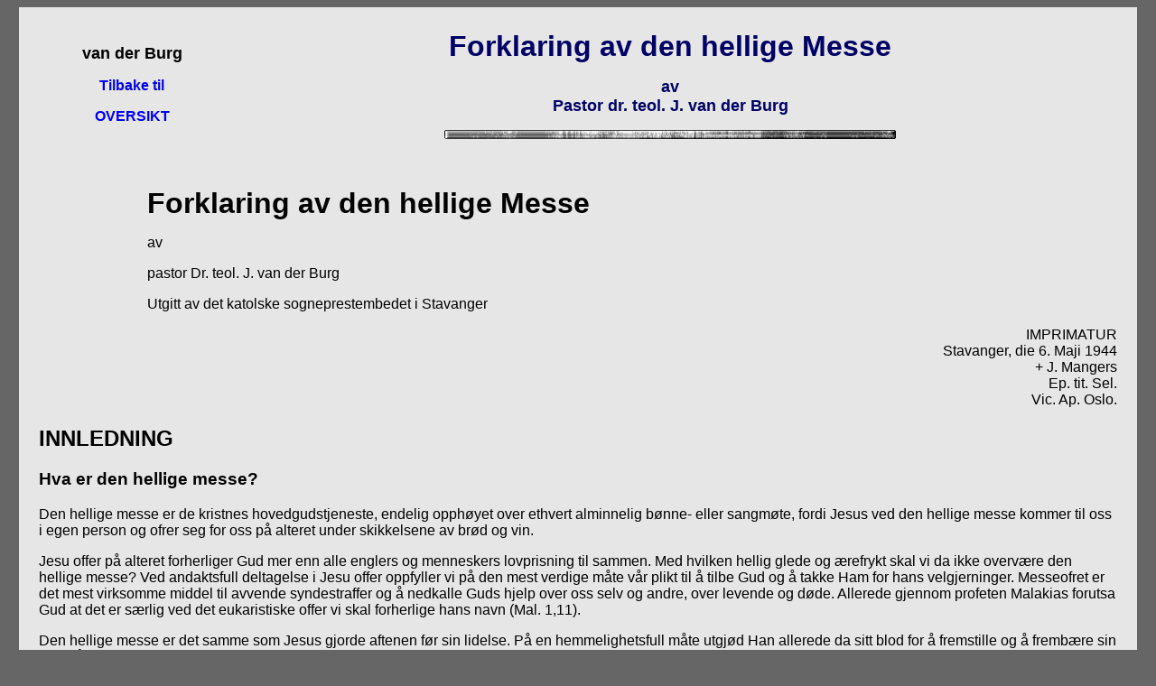

--- FILE ---
content_type: text/html
request_url: https://aomoi.net/odv/katolsk/burg_44_forkl_messen.htm
body_size: 41952
content:
<html><head><title>Forklaring av den hellige Messe, v/ pastor van der Burg</title>
<meta content="text/html; charset=iso-8859-1" http-equiv=Content-Type>
<style type=TEXT/CSS></style>

<link rel="stylesheet" href="../filsmaa/stil-art.css"></head>
<body bgcolor=#666666>
<center>
  <table bgcolor=#e6e6e6 border=0 cellpadding=20 width="98%">
    <tbody> 
    <tr> 
      <td valign="top" width="95%"> 
        <table border="0" width="100%">
          <tr> 
            <td width="120"> 
              <p align="center"><b><font size="+1">van der Burg</font></b></p>
              <p align="center"><a href="burg_index.htm"><b>Tilbake til</b></a></p>
              <p align="center"><b><a href="burg_index.htm"> OVERSIKT</a></b></p>
            </td>
            <td width="83%"> 
              <center>
                <p><font color="#000066"><b><font size="+3">Forklaring av den 
                  hellige Messe</font></b></font></p>
                <p><b><font color="#000066" size="+1">av<br>
                  Pastor dr. teol. J. van der Burg</font></b> </p>
                <p><img src="../filsmaa/linje.gif" width="500" height="10"> </p>
              </center>
            </td>
          </tr>
        </table>
        <div align="left"> 
          <p>&nbsp;</p>
          <p></p>
        </div>
        <blockquote> 
          <blockquote> 
            <blockquote> 
              <div align="left"> 
                <p><b><font size="+3">Forklaring av den hellige Messe</font></b></p>
                <p>av</p>
              </div>
              <div align="left"> 
                <p>pastor Dr. teol. J. van der Burg</p>
                <p>Utgitt av det katolske sogneprestembedet i Stavanger</p>
              </div>
            </blockquote>
          </blockquote>
        </blockquote>
        <div align="left"> 
          <p></p>
          <p align="right">IMPRIMATUR<br>
            Stavanger, die 6. Maji 1944 <br>
            + J. Mangers<br>
            Ep. tit. Sel.<br>
            Vic. Ap. Oslo.</p>
          <p></p>
          <h2>INNLEDNING</h2>
          <h3>Hva er den hellige messe?</h3>
          <p>Den hellige messe er de kristnes hovedgudstjeneste, endelig opph&oslash;yet 
            over ethvert alminnelig b&oslash;nne- eller sangm&oslash;te, fordi 
            Jesus ved den hellige messe kommer til oss i egen person og ofrer 
            seg for oss p&aring; alteret under skikkelsene av br&oslash;d og vin. 
          </p>
          <p>Jesu offer p&aring; alteret forherliger Gud mer enn alle englers 
            og menneskers lovprisning til sammen. Med hvilken hellig glede og 
            &aelig;refrykt skal vi da ikke overv&aelig;re den hellige messe? Ved 
            andaktsfull deltagelse i Jesu offer oppfyller vi p&aring; den mest 
            verdige m&aring;te v&aring;r plikt til &aring; tilbe Gud og &aring; 
            takke Ham for hans velgjerninger. Messeofret er det mest virksomme 
            middel til avvende syndestraffer og &aring; nedkalle Guds hjelp over 
            oss selv og andre, over levende og d&oslash;de. Allerede gjennom profeten 
            Malakias forutsa Gud at det er s&aelig;rlig ved det eukaristiske offer 
            vi skal forherlige hans navn (Mal. 1,11).</p>
          <p>Den hellige messe er det samme som Jesus gjorde aftenen f&oslash;r 
            sin lidelse. P&aring; en hemmelighetsfull m&aring;te utgj&oslash;d 
            Han allerede da sitt blod for &aring; fremstille og &aring; fremb&aelig;re 
            sin d&oslash;d p&aring; korset. I en sann betydning kan vi si at messeofret 
            gj&oslash;r selve korsofferet n&aelig;rv&aelig;rende blant oss.</p>
          <p>Fra apostlenes tid av har &quot;alteret&quot; (Hebr. 13, 10) v&aelig;rt 
            midtpunktet i den kristne kultus. Den katolske messeliturgi er den 
            dag i dag vesentlig den samme som i oldkirken. Det er den samme messeliturgi 
            som ble brukt her i Norge p&aring; den hellige Olavs tid, og som v&aring;re 
            forfedre lyttet til i Nidaros- og Stavangerdomen, liksom i de mange 
            andre kirker omkring i landet.</p>
          <p>&Aring;, m&aring;tte v&aring;re annerledestroende br&oslash;dre f&aring; 
            &oslash;ynene opp for hvilken skatt de har mistet, da man tok fra 
            dem det hellige messeoffer.</p>
          <p>Til veiledning for de kirkebes&oslash;kende vil vi f&oslash;rst gi 
            en forklaring av messeb&oslash;nnene. Deretter f&oslash;lger en utredning 
            av Kirkens l&aelig;re om messeofret (og om Alterets Sakrament i alminnelighet). 
            I denne vil f&oslash;lgende punkter bli bevist:</p>
          <div align="center"> 
            <table width="95%" border="0">
              <tr> 
                <td valign="top"> 
                  <p></p>
                  <p></p>
                  <p></p>
                  <p></p>
                  <p>- Jesus er virkelig n&aelig;rv&aelig;rende i Alterets Sakrament 
                  </p>
                  <p>- Br&oslash;det og vinen blir til Jesu legeme og blod, mens 
                    br&oslash;dets og vinens skikkelser blir bevart</p>
                  <p>- Den sakramentale forvandling fullbyrdes ved konsekrasjonsordene. 
                    <br>
                    &nbsp;&nbsp;&nbsp;Bare en gyldig vigslet prest har makt til 
                    &aring; forvalte Alterets Sakrament </p>
                  <p>- Jesus har innstiftet Alterets Sakrament ikke bare som et 
                    m&aring;ltid, men ogs&aring; som et offer </p>
                  <p>- I messeofrets frukter f&aring;r vi mest del ved &aring; 
                    motta den hellige kommunion (dvs. g&aring; til Herrens bord). 
                    <br>
                    &nbsp;&nbsp;&nbsp;For &aring; bli forenet med den hele Kristus 
                    er det ikke n&oslash;dvendig &aring; motta den hellige kommunion 
                    <br>
                    &nbsp;&nbsp;&nbsp;under begge skikkelser </p>
                  <p>I et tillegg vil vi forklare de viktigste seremonier som 
                    anvendes ved den hellige messe <br>
                    - og angi grunnene til at presten ber messeb&oslash;nnene 
                    p&aring; latin </p>
                  <p>Avslutning: Kom i hu at du helligholder hviledagen</p>
                </td>
                <td valign="top"> 
                  <p>s 42 </p>
                  <p>s 52 </p>
                  <p><br>
                    s 56</p>
                  <p>s 59</p>
                  <p><br>
                  </p>
                  <p>s 68</p>
                  <p>s 76<br>
                    s 90</p>
                  <p>s 92</p>
                </td>
              </tr>
            </table>
          </div>
          <p>&nbsp;</p>
          <p> </p>
          <h3> Messeb&oslash;nnene med forklaring.</h3>
          <p>Velsignelse med vievann. <br>
            F&oslash;r hovedgudstjenesten p&aring; s&oslash;ndagene velsigner 
            presten de tilstedev&aelig;rende med vievann for &aring; minne om 
            og for &aring; nedbe det rene sinnelag vi m&aring; ha n&aring;r vi 
            overv&aelig;rer de hellige mysterier. Under bestenkningen synges f&oslash;lgende 
            b&oslash;nner, hvis f&oslash;rste del er tatt av Davids 50. (51.) 
            salme (i p&aring;sketiden noe annerledes):</p>
          <div align="center">
            <table width="95%" border="0">
              <tr> 
                <td width="50%" valign="top"> 
                  <div align="left">Presten: Asperges me,<br>
                    Alle: Domine, hyssopo, et mundabor; lavabis me, et super nivern 
                    dealbabor.<br>
                    Kor: Miserere mei, Deus,<br>
                    Alle: secundum magnam misericordiam tuam.<br>
                    Kor: Gloria Patri et Filio et Spiritui Sancto;<br>
                    Alle: sicut erat in principio, et nunc et semper et in s&aelig;cula 
                    s&aelig;culorum. Amen.<br>
                    Alle (gjentar): Asperges... dealbabor.<br>
                    Kor.: Ostende nobis, Domi ne, misericordiam tuam.<br>
                    AIle: Et salutare tuum da nobis.<br>
                    Kor: Domine, exaudi orationem meam.<br>
                    Alle: Et clamor meus ad te veniat.<br>
                    Presten: Dominus vobiscum.<br>
                    Alle: Et cum spiritu tuo. <br>
                    Oremus. Exaudi nos, Domine sancte, Pater omnipotens, &aelig;terne 
                    Deus, et mittere digneris sanctum angelum tuum de c&aelig;lis, 
                    qui custodiat, foveat, protegat, visitet atque defendat omnes 
                    habitantes in hoc habitaculo. Per Christum Dominum nostrum. 
                    Alle: Amen.<br>
                  </div>
                </td>
                <td valign="top"> 
                  <p>Bestenk meg, Herre, med isop, og jeg skal bli ren; tv&aelig;tt 
                    meg, og jeg skal bli hvitere enn sne. Forbarm Deg over meg, 
                    o Gud, etter din store miskunn.</p>
                  <p>&AElig;re v&aelig;re Faderen og S&oslash;nnen og den Hellige 
                    And; som det var i begynnelsen, sa n&aring; og alltid og i 
                    all evighet. Amen.</p>
                  <p> Bestenk meg o.s.v.</p>
                  <p>Vis oss, Herre, din miskunn.<br>
                    Og gi oss din frelse.<br>
                    Herre, h&oslash;r min b&oslash;nn.<br>
                    Og la mitt rop komme til Deg.<br>
                    Herren v&aelig;re med dere. Og med din &aring;nd.</p>
                  <p> La oss be. B&oslash;nnh&oslash;r oss, hellige Herre, allmektige 
                    Fader, evige Gud, og verdiges &aring; sende din hellige engel 
                    fra himmelen, at han m&aring; vokte, verne, verge, gjeste 
                    og forsvare alle som er i dette hun. Ved Kristus, v&aring;r 
                    Herre, Amen.</p>
                </td>
              </tr>
            </table>
          </div>
        </div>
        <blockquote> 
          <div align="left"> 
            <p>&nbsp;</p>
            <p>[ISOP: En velluktende urt som (blandet i vann) ble brukt til j&oslash;denes 
              rituelle bestenkninger. For oss er isop et symbol p&aring; Jesu 
              blod, hvorfra vievannet (gjennom Kirkens b&oslash;nn) har sin rensende 
              kraft.]</p>
          </div>
        </blockquote>
        <div align="left"> 
          <p><b>Trinnb&oslash;nnen</b>.<br>
            Etter at presten har stillet kalken p&aring; alteret, ber han ved 
            foten av altertrinnene den s&aring;kalte trinnb&oslash;nn for &aring; 
            forberede seg til den hellige handling. (I h&oslash;ymessen synger 
            koret imens inngangssalmen.)<br>
            Med ordene av Davids 42.(43.) salme oppvekker vi glede over &aring; 
            kunne ta del i den hellige offerhandling, og ber vi at Guds n&aring;delys 
            m&aring; ledsage oss under den.</p>
        </div>
        <blockquote>
          <div align="left">I Faderens og S&oslash;nnens og den Hellige &Aring;nds 
            navn. Amen. <br>
            Jeg vil tre frem for Guds alter.<br>
            Til Gud, min glede i min ungdom.<br>
            Send ut ditt lys og din sannhet.<br>
            La dem lede meg og f&oslash;re meg til ditt hellige berg og til dine 
            boliger.<br>
            &AElig;re v&aelig;re Faderen og S&oslash;nnen og den Hellige And.<br>
            Som det var i begynnelsen, s&aring; n&aring; og alltid og i all evighet. 
            Amen.</div>
        </blockquote>
        <div align="left">
          <p>N&aring;r ministranten b&oslash;yer seg ned og ber syndsbekjennelsen 
            (Confiteor) p&aring; menighetens vegne, be da i stillhet en inderlig 
            b&oslash;nn om tilgivelse, for at du ved offerhandlingen kan fremb&aelig;re 
            deg selv som et hellig offer i forening med Kristus.</p>
          <p><b>Introitus </b>(inngangssalmen).<br>
            Presten stiger opp til alteret, g&aring;r til den ene siden og leser 
            inngangssalmen, som oftest best&aring;ende av noen bibelvers, som 
            uttrykker dagens hovedtanke.</p>
          <p><b>Kyrie</b>.<br>
            Midt for alteret b&oslash;nnfaller presten Gud om barmhjertighet ved 
            en tredobbelt p&aring;kalling (p&aring; gresk) av hver av de tre guddommelige 
            personer.</p>
          <p>Kyrie eleison (Herre, forbarm Deg). Kyrie eleison. Kyrie eleison.<br>
            Christe eleison (Kristus, forbarm Deg). Christe eleison. Christe eleison.<br>
            Kyrie eleison (Herre, forbarm Deg). Kyrie eleison. Kyrie eleison.</p>
          <p>Gloria.<br>
            Denne lovsang begynner med de ordene englene sang p&aring; Bethlehems 
            marker. Jesu komme p&aring; alteret gj&oslash;r jo ogs&aring; v&aring;re 
            kirker til et Bethlehem. Gloria bortfaller i advents- og fastetiden.</p>
          <div align="center">
            <table width="95%" border="0">
              <tr> 
                <td width="50%" valign="top">Presten: Gloria in excelsis Deo.<br>
                  Kor: Et in terra pax hominibus bon&aelig; voluntatis.<br>
                  Alle: Laudamus te.<br>
                  Kor: Benedicimus te.<br>
                  Alle: Adoramus te.<br>
                  Kor: Glorificamus te.<br>
                  Alle: Gratias agimus tibi propter magnam gloriam tuam.<br>
                  Kor: Domine Deus, rex c&aelig;lestis, Deus Pater omnipotens.<br>
                  Alle: Domine Fili unigenite, Jesu Christe.<br>
                  Kor: Domine Deus,Agnus Dei, Filius Patris.<br>
                  Alle: Qui tollis peccata mundi, miserere nobis.<br>
                  Kor: Qui tollis peccata mundi, suscipe deprecationem nostram.<br>
                  Alle: Qui sedes ad dexteram. Patris, miserere nobis.<br>
                  Kor: Quoniam tu solus sanctus.<br>
                  Alle: Tu solus Dominus.<br>
                  Kor: Tu solus Altissimus, Jesu Christe.<br>
                  Alle: Cum sancto Spiritu in gloria Dei Patris. Amen.<br>
                </td>
                <td valign="top">&AElig;re v&aelig;re Gud i det h&oslash;ye. <br>
                  Og fred p&aring; jorden med de mennesker som har en god vilje. 
                  <br>
                  Vi lover Deg. <br>
                  Vi priser Deg. <br>
                  Vi tilber Deg. <br>
                  Vi forherliger Deg. <br>
                  Vi takker Deg for din store herlighets skyld.<br>
                  Herre Gud, himmelens konge, Gud, allmektige Fader.<br>
                  Herre, Du enb&aring;rne S&oslash;nn, Jesus Kristus.<br>
                  Herre Gud, Guds lam, Faderens S&oslash;nn.<br>
                  Du som tar bort verdens synder, forbarm Deg over oss.<br>
                  Du som tar bort verdens synder, ta imot v&aring;r b&oslash;nn.<br>
                  Du som sitter ved Faderens h&oslash;yre, forbarm Deg over oss.<br>
                  For Du alene er hellig.<br>
                  Du alene er Herre.<br>
                  Du alene er den Allerh&oslash;yeste, Jesus Kristus. Med den 
                  Hellige &Aring;nd i Gud Faderens herlighet. Amen.</td>
              </tr>
            </table>
          </div>
          <div align="center"></div>
          <p>&nbsp;</p>
          <p><b>Kirkeb&oslash;nn</b>.<br>
            For stadig &aring; holde seg i kontakt med de troende og anmode dem 
            om andektig &aring; f&oslash;lge med vender presten seg om og sier:<br>
            Presten: Dominus vobiscum (Herren v&aelig;re med dere).<br>
            Alle: Et cum spiritu tuo (Og med din &aring;nd).</p>
          <p>Presten g&aring;r hen til messeboken og ber kirkeb&oslash;nnen (ofte 
            er det flere enn &eacute;n). Den slutter som regel med f&oslash;lgende 
            ord: </p>
          <div align="center">
            <table width="95%" border="0">
              <tr> 
                <td width="50%" valign="top"> 
                  <div align="left">Per Dominum nostrum Jesum Christum, Filium 
                    tuum, qui tecum vivit et regnat in unitate Spiritus Sancti, 
                    Deus per omnia s&aelig;cula s&aelig;culorum.<br>
                    Alle: Amen.</div>
                </td>
                <td valign="top"> Ved v&aring;r Herre Jesus Kristus, din S&oslash;nn, 
                  som lever og regjerer med Deg i den Hellige &Aring;nds enhet, 
                  Gud fra evighet og til evighet.<br>
                  Amen.</td>
              </tr>
            </table>
          </div>
          <p>&nbsp; </p>
          <p> <b>Epistel</b>.<br>
            Etter kirkeb&oslash;nnen fortsetter presten med epistelen, som regel 
            tatt av apostlenes brev. (Om s&oslash;ndagene leser presten epistelen 
            og evangeliet ogs&aring; p&aring; norsk f&oslash;r prekenen.)</p>
          <p><b>Graduale</b>.<br>
            Mellom epistelen og evangeliet leses noen salmevers, som ofte uttrykker 
            de tanker og f&oslash;lelser som epistelen eller evangeliet skal vekke 
            i oss. I h&oslash;ymessen synges graduale av koret. Messeboken b&aelig;res 
            til den andre side av alteret.</p>
          <p><b>Evangelium</b>.<br>
            Vi reiser oss av &aelig;refrykt for Jesu ord og for &aring; uttrykke 
            at vi &quot;st&aring;r ombundne p&aring; f&oslash;ttene med god vilje 
            til &aring; forkynne fredens evangelium&quot; (Ef. 6, 15).<br>
            Presten: Dominus vobiscum (Herren v&aelig;re med dere). <br>
            Alle: Et cum spiritu tuo (Og med din &aring;nd).<br>
            Presten: Sequentia sancti evangelii secundum N. N <br>
            (Avsnitt av det hellige evangelium etter f. eks. Matteus).<br>
            Ved disse ord tegner alle et lite kors p&aring; panne, munn og bryst 
            for &aring; be om n&aring;de til &aring; forst&aring;, bekjenne og 
            elske de evangeliske sannheter.<br>
            Alle: Gloria tibi, Domine <br>
            (&AElig;re v&aelig;re Deg, Herre).</p>
          <p><b>Credo</b>.<br>
            Etter &aring; ha h&oslash;rt evangeliet bekjenner vi v&aring;r tro 
            ved kristendommens gamle trosbekjennelse fra kirkem&oslash;tene i 
            Nikea (325) og Konstantinopel (381). Credo leses bare p&aring; s&oslash;ndagene 
            og enkelte festdager. <br>
            (Alle st&aring;r).</p>
          <div align="center">
            <table width="95%" border="0">
              <tr> 
                <td width="50%" valign="top"> 
                  <div align="left">Presten: Credo in unum Deum. <br>
                    Kor: Patrem omnipotentern,factorern c&aelig;li et terr&aelig;, 
                    visibilium omnium et invisibilium.<br>
                    Alle: Et in unumDominum, Jesum Christum, Filium Dei unigenitum.<br>
                    Kor: Et ex Patre natum ante omnia s&aelig;cula.<br>
                    Alle: Deum de Deo, lumen de lumine, Deum verum de Deo vero.<br>
                    Kor: Genitum,nonfactum, consubstantialem Patri; per quern 
                    omnia facta sunt.<br>
                    Alle: Qui propter nos homines et propter nostram salutem descendit 
                    de c&aelig;lis.</div>
                </td>
                <td valign="top"> 
                  <p>&nbsp;</p>
                  <p>Jeg tror p&aring; &eacute;n Gud. Den allmektige Fader, himmelens 
                    og jordens, alle synlige og usynlige tings skaper.</p>
                  <p> Og p&aring; &eacute;n Herre, Jesus Kristus, Guds enb&aring;rne 
                    S&oslash;nn. Som er f&oslash;dt av Faderen fra evighet. Gud 
                    av Gud, lys av lys, sann Gud av den sanne Gud. Han er f&oslash;dt, 
                    ikke skapt, og er av samme vesen som Faderen; alt er skapt 
                    ved Ham. For oss mennesker og for v&aring;r frelses skyld 
                    er Han steget ned fra himmelen.</p>
                  <p></p>
                </td>
              </tr>
            </table>
          </div>
          <p> <br>
            <i>(Under det f&oslash;lgende vers kneler de troende ned for &aring; 
            tilbe den menneskevordne Guds S&oslash;nn.)<br>
            </i>Kor: Et incarnatus est de Spiritu Sancto ex Maria Virgine, et 
            homo factus est. Og Han har tatt p&aring; seg kj&oslash;d ved den 
            Hellige And av Maria, jomfruen, og er blitt menneske.<br>
            (Alle reiser seg igjen.)</p>
          <div align="center">
            <table width="95%" border="0">
              <tr> 
                <td width="50%" valign="top"> 
                  <div align="left">Alle: Crucifixus etiam pro nobis, sub Pontio 
                    Pilato passus et sepultus est.<br>
                    Kor: Et resurrexit tertia die secundum Scrip~ turas.<br>
                    Alle: Et ascendit in c&aelig;lum; sedet ad dexteram Patris.<br>
                    Kor: Et iterum venturus est curn gloria, judicare vivos et 
                    mortuos; cuius regni non erit finis.<br>
                    Alle: Et in Spiriturn Sancturn, Dominum et Vivificantern, 
                    qui ex Patre Filioque procedit.<br>
                    Kor: Qui cum Patre et Filio simul adoratur et conglorificatur; 
                    qui locutus est per prophetas.<br>
                    Alle: Et unam, sanctam, catholicam et apostolicam ecclesiam.<br>
                    Kor: Confiteor unum baptisma in remissionem<br>
                    peccatorum.<br>
                    Alle: Et expecto resurrectionem mortuorum. Et vitarn venturi 
                    s&aelig;culi. Amen.<br>
                  </div>
                </td>
                <td valign="top">Han er ogs&aring; blitt korsfestet for oss, pint 
                  under Pontius Pilatus og begravet.<br>
                  Og Han stod opp den tredje dag etter Skriftene.<br>
                  Og f&oacute;r opp til himmelen; sitter ved Faderens h&oslash;yre 
                  h&aring;nd.<br>
                  Og Han skal komme igjen med herlighet for &aring; d&oslash;mme 
                  de levende og de d&oslash;de; p&aring; hans rike skal det ikke 
                  v&aelig;re ende.<br>
                  Jeg tror p&aring; den Hellige And, Herren og Levendegj&oslash;reren, 
                  som g&aring;r ut fra Faderen og S&oslash;nnen. Som sammen med 
                  Faderen og S&oslash;nnen blir tilbedt og forherliget; som har 
                  talt gjennom profetene.<br>
                  Jeg tror p&aring; den ene, hellige, katolske og apostoliske 
                  Kirke. jeg bekjenner &eacute;n d&aring;p til syndenes forlatelse. 
                  Og jeg venter de d&oslash;des oppstandelse og livet i den kommende 
                  evighet. Amen.</td>
              </tr>
            </table>
          </div>
          <div align="center"> 
            <p>&nbsp;</p>
            
          </div>
          <h2>Messens f&oslash;rste hoveddel.</h2>
          <h3>Offerforium. (Ofring av br&oslash;d og vin.) </h3>
          <p>Liksom Jesus i nattverdsalen velsignet br&oslash;det og vinen f&oslash;r 
            Han uttalte forvandlingsordene, s&aring;ledes gj&oslash;r ogs&aring; 
            presten det. Den egentlige offerhandling best&aring;r i Forvandlingen. 
            Men allerede i forveien (ved Offertoriet) blir br&oslash;det og vinen 
            velsignet og med henblikk p&aring; den senere forvandling fremb&aring;ret 
            til Gud som noe hellig.</p>
          <p>Presten: Dominus vobiscum (Herren v&aelig;re med dere).<br>
            Alle: Et cum spiritu tuo (Og med din &aring;nd).<br>
            Presten: Oremus (La oss be).</p>
          <p>Deretter ber han:<br>
            <b>Ofringsverset</b>, som i h&oslash;ymessen p&aring; samme tid synges 
            av koret.</p>
          <p>Presten tar av silkeduken, som dekker kalken og disken med hostien. 
            Messetjeneren gir et tegn med alterklokken.</p>
          <p>I oldtiden brakte de troende selv til alteret br&oslash;d og vin 
            (sammen med andre gaver), som dels ble brukt til den hellige offerhandling 
            og dels til andre kirkelige form&aring;l. Denne skikk er senere (fra 
            det 11. &aring;rhundre) blitt erstattet med den kirkekollekt som n&aring; 
            om s&oslash;ndagene finner sted under Offertoriet, og som m&aring; 
            betraktes som en virkelig deltagelse i (medvirking til) Jesu offerhandling. 
            Gi alltid din almisse med denne mening. I sin godhet har Kristus gjort 
            fremb&aelig;ringen av den hellige messe avhengig av v&aring;re materielle 
            gaver for derved &aring; gj&oslash;re sitt offer ogs&aring; til v&aring;rt. 
            Det er ved kirkekollekten det er mulig &aring; opprette menigheter 
            og gudshus, hvor det daglige eukaristiske offer blir fremb&aring;ret.</p>
          <p>Sammen med br&oslash;det og vinen, som ved Offertoriet blir unndratt 
            sitt profane bruk, m&aring; vi innvie oss selv til en hellig offergave 
            og liksom skille oss ut fra verden for &aring; bli forvandlet til 
            (likedannet med) Kristus. De vanndr&aring;per som presten blander 
            i vinen og som sammen med den blir forvandlet til Jesu blod, symboliserer 
            de troende, hvis person eller vilje helt m&aring; g&aring; opp i Jesu 
            person eller vilje. &quot;Jeg legger dere derfor p&aring; hjerte, 
            br&oslash;dre, ved Guds barmhjertighet, at dere skal b&aelig;re frem 
            deres legemer som et levende, hellig offer, som kan tekkes Gud . . 
            . . Og skikk dere ikke likt med denne verden, men s&oslash;k &aring; 
            forvandle dere selv ved &aring; fornye deres sinn, s&aring; dere unders&oslash;ker 
            hva som er Guds vilje&quot; (Rom. 12, 1-2).</p>
          <p>Jesu offer vil dra ned over oss Guds velbehag, i samme grad som vi 
            vil ofre oss selv sammen med Ham. Si derfor av hele ditt hjerte med 
            presten f&oslash;lgende b&oslash;nn:</p>
          <p>&quot;I ydmykhets &aring;nd og med s&oslash;nderknust hjerte anta 
            oss, o Herre, og la dette offer i dag fullbyrdes s&aring;ledes for 
            ditt &aring;syn at det behager Deg, v&aring;r Herre og Gud.&quot;</p>
          <p><b>H&aring;ndtvetting</b>.<br>
            Mens presten vasker sine hender, oppvekker vi igjen en inderlig lengsel 
            etter den renhet som deltagelsen i de hellige mysterier krever. Sammen 
            med presten sier vi i stillhet f&oslash;lgende ord av Davids 25. (26.) 
            salme:<br>
            &quot;Jeg vil tvette mine hender blant de uskyldige og ferdes om ditt 
            alter, o Herre, for &aring; h&oslash;re din lovprisning og for &aring; 
            forkynne dine undergjerninger. Herre, jeg elsker ditt hus's prakt 
            og stedet hvor din herlighet bor&quot;. &AElig;re v&aelig;re Faderen 
            og S&oslash;nnen og den Hellige &Aring;nd, som det var i begynnelsen, 
            s&aring; n&aring; og alltid og i all evighet. Amen.</p>
          <p><b>Orate fratres</b>.<br>
            F&oslash;r den viktigste del av messen begynner vender presten seg 
            enda engang, og i minner de troende om at de ved sin b&oslash;nn m&aring; 
            v&aelig;re medofrende:<br>
            Orate fratres, ut meum ac vestrum sacrificium acceptabile fiat apud 
            Deum, Patrem omnipotentem. <br>
            (Be br&oslash;dre, at mitt og deres offer m&aring; bli velbehagelig 
            for Gud, den allmektige Fader.)</p>
          <p><b>Secreta</b>.<br>
            I stillhet ber presten n&aring; &eacute;n eller flere b&oslash;nner, 
            som gjerne har tilknytning til dagens fest eller grunnid&eacute;, 
            for &aring; nedkalle Guds velsignelse over offergavene.</p>
          <p><b>Prefasjon</b>.<br>
            Presten avslutter Secreta idet han sier: Per omnia s&aelig;cula s&aelig;culorum 
            (Fra evighet til evighet).<br>
            Alle: Amen.<br>
            Presten: Dominus vobiscum (Herren v&aelig;re med dere).<br>
            Alle: Et cum spiritu tuo (Og med din &aring;nd).<br>
            Presten: Sursum corda (Oppl&oslash;ft deres hjerter).<br>
            Alle: Habemus ad Dominum (Vi har oppl&oslash;ftet dem til Herren).<br>
            Presten: Gratias agamus Domino Deo nostro (La oss takke Herren, v&aring;r 
            Gud).<br>
            Alle: Dignum et justum est (Det er tilb&oslash;rlig og rett).</p>
          <p>Deretter fortsetter presten prefasjonen med en takkeb&oslash;nn, 
            som er forskjellig etter de forskjellige deler av kirke&aring;ret 
            (Juletiden, fastetiden, p&aring;sketiden osv.), men som pleier &aring; 
            begynne med den h&oslash;ytidelige bekjennelse at &quot; det i sannhet 
            er verdig og rett, tilb&oslash;rlig og hellbringende, at vi alltid 
            og overalt takker Gud den allmektige Fader.&quot; Prefasjonen avsluttes 
            alltid ved at vi forener v&aring;r takk med englenes lovprisning i 
            himmelen.</p>
          <p>Takknemlighet er v&aring;r viktigste plikt overfor Gud og den sikreste 
            vei til stadig &aring; f&aring; nye n&aring;degaver. Derfor m&aring; 
            v&aring;rt offer f&oslash;rst og fremst v&aelig;re en &quot;Eukaristia&quot; 
            (takksigelse).<br>
            Ogs&aring; Jesus holdt i nattverdsalen en takkeb&oslash;nn som fortale 
            (&quot;prefasjon&quot;) f&oslash;r forvandlingen.</p>
          <p>F&oslash;lgende prefasjon er den som brukes p&aring; de fleste s&oslash;ndager:</p>
          <div align="center">
            <table width="95%" border="0">
              <tr> 
                <td width="50%"> 
                  <p align="left">Vere, dignum et justum est, &aelig;quum et salutare, 
                    nos tibi semper et ubique gratias agere. Domine sancte, Pater 
                    omnipotens, &aelig;terne Deus.</p>
                  <p align="left">Qui cum unigenito Filio tuo et Spiritu sancto 
                    unus es Deus, unus es Dominus, non in unius singularitate 
                    person&aelig;, sed in unius trinitate substanti&aelig;. Quod 
                    enim de tua gloria, revelante te, credimus, hoc de Filio tuo, 
                    hoc de Spiritu sancto, sine differentia discretionis sentimus: 
                    ut in confessione ver&aelig; sempitern&aelig;que Deitatis, 
                    et in personis proprietas, et in essentia unitas, et in majestate 
                    adoretur &aelig;qualitas. Quam laudant angeli atque archangeli, 
                    cherubim quoque ac seraphim, qui non cessant clamare quotidie 
                    una voce dicentes:</p>
                </td>
                <td> 
                  <div align="left"> 
                    <p>I sannhet, det er verdig og rett, riktig og frelsebringende, 
                      at vi alltid og overalt takker Deg, Du hellige Herre, allmektige 
                      Fader, evige Gud. </p>
                    <p>Du, som med din enb&aring;rne S&oslash;nn og den Hellig&aring;nd 
                      er &eacute;n Gud og &eacute;n Herre, ikke i &eacute;n persons 
                      enhet, men i ett vesens treenighet. For hva vi etter din 
                      &aring;penbaring tror om din herlighet, det samme tror vi 
                      uten noen forskjell eller atskillelse om din S&oslash;nn, 
                      det samme om den Hellig&aring;nd; s&aring; at vi i bekjennelsen 
                      av den sanne og evige Gud tilber s&aelig;regenheten i personene, 
                      enheten i vesenet, likheten i majesteten. Denne lovprises 
                      av engler og erkeengler, kjeruber og serafer, som ikke opph&oslash;rer 
                      daglig &aring; rope med en r&oslash;st, idet de sier:</p>
                  </div>
                </td>
              </tr>
            </table>
          </div>
          <h3>Sanctus.</h3>
          <div align="center">
            <table width="95%" border="0">
              <tr> 
                <td width="50%"> 
                  <div align="left">Kor: Sanctus, <br>
                    Alle: Sanctus, sanctus Dominus Deus Sabaoth.<br>
                    Pleni sunt c&aelig;li et terra gloria tua. <br>
                    Hosanna in excelsis. <br>
                    (Alle gj&oslash;r korsets tegn.)<br>
                    Benedictus, qui venit in nomine Domini. <br>
                    Hosanna in excelsis.<br>
                    (I h&oslash;ymessen synges Benedictus <br>
                    etter forvandlingen.) </div>
                </td>
                <td> 
                  <p>Hellig, hellig, hellig er Herren, h&aelig;rskarenes Gud. 
                    Himmel og jord er full av din herlighet. Hosanna i det h&oslash;ye.</p>
                  <p> Velsignet v&aelig;re den som kommer i Herrens navn. Hosanna 
                    i det h&oslash;ye.</p>
                </td>
              </tr>
            </table>
          </div>
          <p>&nbsp;</p>
          <p> Ved Sanctus gir messetjeneren et tredobbelt tegn med klokken for 
            &aring; gj&oslash;re de troende oppmerksomme p&aring; at n&aring; 
            begynner messens viktigste del. Fra n&aring; av kneler de troende 
            til etter kommunionen.</p>
          <h2> Messens annen hoveddel.<br>
            Kristi offerhandling. </h2>
          <h3>Canon. </h3>
          <p>Med hellig lengsel venter vi n&aring; p&aring; Forvandlingens &oslash;yeblikk, 
            da v&aring;r velsignede Frelser vil komme ned p&aring; alteret. Imens 
            ber presten de &aelig;rverdige canonb&oslash;nner (faste b&oslash;nner), 
            som ordrett allerede ble brukt i oldkirkens gudstjeneste.</p>
          <p>I h&oslash;ymessen fortsetter koret og menigheten &aring; synge &quot;Sanctus&quot;. 
            Hvis vi ikke synger, ber vi sammen med presten canonb&oslash;nnene.</p>
          <p>Vi ber for Kirken.<br>
            &quot;Vi ber Deg, mildeste Fader, ved Jesus Kristus, din S&oslash;nn, 
            v&aring;r Herre, at Du vil motta dette hellige offer, som vi fremb&aelig;rer 
            for din katolske Kirke; at Du n&aring;dig vil bevare den i fred og 
            enighet, vokte og lede den p&aring; hele jorden, tillike med din tjener, 
            var pave, og v&aring;r biskop, samt alle rettroende bekjennere av 
            den katolske og apostoliske tro.&quot;</p>
          <p> Vi ber for dem vi s&aelig;rlig vil ofre for, for v&aring;re n&aelig;rmeste, 
            og for hverandres anliggender.<br>
            &quot;Ihukom, o Herre, dine tjenere og tjenerinner, for hvem vi ofrer 
            eller som fremb&aelig;rer dette offer for seg selv og alle sine, og 
            som fremb&aelig;rer sine b&oslash;nner og l&oslash;fter (gode forsetter) 
            for Deg, den evige, levende og sanne Gud.&quot;</p>
          <p>Vi minnes de hellige i himmelen og ber om deres forb&oslash;nn.<br>
            De hellige har seiret i kraft av Lammets blod, og fordi de trofast 
            har ofret seg sammen med Kristus, er de n&aring; prester sammen med 
            Ham i himmelen.<br>
            &quot;Idet vi bar del i de helliges samfunn feirer vi minnet om den 
            hederkronede, alltid rene jomfru Maria, mor til v&aring;r Gud og Herre 
            Jesus Kristus, og om dine apostler, martyrer og alle andre helgener. 
            Forunn oss ved deres fortjenester og forb&oslash;nner at vi i alt 
            m&aring; erfare din hjelp og beskyttelse. Ved den samme Kristus, v&aring;r 
            Herre. Arnen.&quot;<br>
            Med tanke p&aring; at vi selv enn&aring; tilh&oslash;rer den stridende 
            Kirke p&aring; jorden, ber presten, med hendene utstrakt over hostien 
            og kalken:<br>
            &quot;Vi ber Deg, Herre, at Du n&aring;dig vil motta dette offer som 
            vi dine tjenere og hele din menighet fremb&aelig;rer; at Du vil la 
            v&aring;re dager henrinne i din fred, frelse oss fra den evige ford&oslash;mmelse 
            og la oss engang f&aring; plass i dine utvalgtes skare.&quot;</p>
          <p>Forvandling.<br>
            Det ringes med alterklokken. En h&oslash;ytidelig stillhet inntrer. 
            I b&oslash;yet stilling uttaler presten p&aring; Jesu vegne forvandlingens 
            hellige ord over hostien: &quot;Dette er mitt legeme.&quot; Jesu allmakt 
            gj&oslash;r ordene sanne, s&aring; snart de er uttalt.</p>
          <p>Tilbedende faller presten p&aring; kne for det guddommelige offerlam, 
            som er kommet ned p&aring; alteret, l&oslash;fter den hellige hostie, 
            og kneler p&aring; nytt. Det ringes tre ganger.</p>
          <p>Ved oppl&oslash;ftelsen av den hellige hostie ser vi p&aring; Jesus, 
            og vi sier i stillhet: &quot;Min Herre og, min Gud.&quot; Det anbefales 
            &aring; b&oslash;ye hodet, hver gang presten kneler.</p>
          <p>Deretter uttaler presten forvandlingsordene over kalken: &quot;Dette 
            er mitt blods, det nye og evige testaments kalk&quot;. Etter et knefall 
            l&oslash;fter han kalken og kneler igjen. Det ringes atter tre ganger.</p>
          <p>Ved oppl&oslash;ftelsen av Jesu blod sier vi med blikket festet n&aring; 
            kalken: &quot;Evige Fader, jeg ofrer Deg Jesu Kristi dyrebare blod 
            for mine synder og for den hellige Kirkes anliggender.&quot;</p>
          <p>Presten uttaler forvandlingsordene i sammenheng med beretningen om 
            hva Jesus gjorde aftenen f&oslash;r sin lidelse, s&aring; at han samtidig 
            liksom legger dem i Jesu munn, da Han var i nattverdsalen. Dette har 
            en dyp mening. Derved fremstilles p&aring; en levende m&aring;te at 
            det som foregikk i nattverdsalen, igjen blir virkelighet, og at forvandlingsordene 
            (som prestene uttaler i kraft av den makt Jesus gav apostlene og deres 
            etterf&oslash;lgere ved innstiftelsen av nattverden) m&aring; betraktes 
            som om de blir uttalt av Jesus selv fra nattverdsalen.</p>
          <p>Etter forvandlingen.<br>
            Sammen med presten fortsetter vi &aring; be canonb&oslash;nnene. (I 
            h&oslash;ymessen synges n&aring; &quot;Benedictus&quot;.)</p>
          <p>Med takknemlighet minnes vi Jesu lidelse, s&aring; som hans oppstandelse 
            og himmelfart.<br>
            For &aring; etterkomme Jesu ord &quot;Gj&oslash;r dette til minne 
            om meg&quot; (med disse ord avslutter presten konsekrasjonsb&oslash;nnen), 
            minnes vi i den f&oslash;rste b&oslash;nn etter forvandlingen p&aring; 
            en s&aelig;rlig m&aring;te Jesu lidelse. Men samtidig takker vi Faderen 
            for at Han har mottatt Jesu korsoffer ved &aring; oppvekke Ham fra 
            de d&oslash;de og ved &aring; sette Ham ved sin h&oslash;yre h&aring;nd 
            i himmelen. Vi overveier at Offerlammet, som ligger p&aring; alteret, 
            er v&aring;r levende frelser, som i himmelen opptrer som v&aring;r 
            yppersteprest ved Faderens trone.</p>
          <p>Vi ber for dem som under den hellige messe g&aring;r til Herrens 
            bord.<br>
            &quot;Allmektige Gud, vi ber Deg ydmykt at alle de som ved dette ditt 
            alter tar del i nytelsen av din S&oslash;nns h&oslash;yhellige legeme 
            og blod, m&aring; bli fylt med all himmelsk velsignelse og n&aring;de. 
          </p>
          <p>Vi ber for de avd&oslash;de, s&aelig;rlig i v&aring;re familier og 
            i menigheten.<br>
            &quot;Herre, vi ber Deg, forunn dem som er hensovet i Kristus, vederkvegelsens, 
            lysets og fredens bolig.&quot;<br>
            Den hellige messe er det mektigste middel til &aring; hjelpe de avd&oslash;de 
            med. Vi som har det store privilegium &aring; st&aring; under Jesu 
            kors, m&aring; ikke unnlate &aring; stenke Jesu blod over de lidende 
            sjeler ved v&aring;r forb&oslash;nn.</p>
          <p>Liksom j&oslash;dene allerede f&oslash;r Kristi tid frembar syndofre 
            for de avd&oslash;de (sml. 2 Makk. 12, 43), har det fra apostlenes 
            tid av v&aelig;rt skikk &aring; fremb&aelig;re den hellige messe or 
            de avd&oslash;de. &quot;Det er ikke uten god grunn anordnet av apostlene 
            skriver Joh. Chrysostomus (4. &aring;rh.) at de avd&oslash;de skal 
            minnes i de h&oslash;yhellige mysterier; for de visste vel at de avd&oslash;de 
            ville h&oslash;ste stort gavn av det&quot; (In Ep. ad Eph. hom. 3, 
            4). Vitnesbyrd om denne eldgamle tradisjon finner vi ogs&aring; hos 
            mange andre kirkefedre. S&aring;ledes hos Tertullian (f&oslash;dt 
            ca. 160), Cyprian (f&oslash;dt ca. 200), Cyrillus av Jerusalem (f&oslash;dt 
            ca. 315), Augustin (f&oslash;dt 354) o. s. v. B&oslash;nnen for de 
            avd&oslash;de inneholdes faktisk i alle de gamle liturgier (b&aring;de 
            den romerske og alle de orientalske).</p>
          <p>Canons avslutning.<br>
            Presten tar kalken og den hellige hostie i sine hender, gj&oslash;r 
            flere korstegn med denne, og l&oslash;fter deretter begge litt. Samtidig 
            uttaler han f&oslash;lgende lovprisningsb&oslash;nn: Ved Ham og med 
            Ham og i Ham er Deg, Gud, allmektige Fader, i den Hellige &Aring;nds 
            enhet, all &aelig;re og herlighet.</p>
          <p>Presten (fortsetter h&oslash;yt): Per omnia s&aelig;cula s&aelig;culorum 
            (Fra evighet til evighet).<br>
            Alle: Amen. <br>
            Ved dette &quot;Amen&quot;, som avslutter canon, gir de troende som 
            medofrende sin h&oslash;ytidelige tilslutning til den hellige offerhandling.</p>
          <p>Messens tredje hoveddel. <br>
            Offerm&aring;ltid. </p>
          <p>Som forberedelse til den hellige kommunion ber presten: Herrens b&oslash;nn.</p>
          <div align="center"> 
            <table width="95%" border="0">
              <tr> 
                <td width="50%" valign="top">
                  <p>Presten: Oremus. Pr&aelig;ceptis salutaribus moniti et divina 
                    institutione formati, audemus dicere:</p>
                  <p> Paternoster, qui es in c&aelig;lis, sanctificetur nomen 
                    tuum, adveniat regnum tuum, fiat voluntas tua sicut in c&aelig;lo 
                    et in terra. Panem nostrum quotidianum da nobis hodie, et 
                    dimitte nobis debita nostra, sicut et nos dimittimus debitoribus 
                    nostris, et ne nos inducas in tentationem. <br>
                    Alle: Sed libera nos a malo. </p>
                </td>
                <td valign="top">
                  <p>Presten: Amen. La oss be. Formanet ved hellbringende befalinger 
                    og opplyst ved guddommelig undervisning v&aring;ger vi &aring; 
                    si:</p>
                  <p> Fader v&aring;r, Du som er i himlene, helliget vorde ditt 
                    navn, komme ditt rike, skje din vilje som i himmelen s&aring; 
                    og p&aring; jorden. Gi oss i dag v&aring;rt daglige br&oslash;d, 
                    og forlat oss v&aring;r skyld, som og vi forlater v&aring;re 
                    skyldnere, og led oss ikke inn i fristelse, men frels oss 
                    fra det onde. <br>
                    Amen.</p>
                </td>
              </tr>
            </table>
          </div>
          <p>&nbsp;</p>
          <p> Ingen b&oslash;nn er en bedre forberedelse til den hellige kommunion 
            enn Herrens b&oslash;nn, bedt med ettertanke. <br>
            Gud er v&aring;r Fader. Hva viser dette bedre enn at Han lar oss sitte 
            ved sitt bord og gir oss sin S&oslash;nn Jesus? Gud er Fader v&aring;r. 
            Vi m&aring; n&aelig;rme oss Herrens bord med erkjennelsen av at vi 
            er br&oslash;dre.<br>
            Gud er v&aring;r Fader i himlene, hvor vi engang vil bo hos Ham. Og 
            det beste underpant p&aring; det er det himmelbr&oslash;d Han gir 
            oss i den hellige kommunion. Ved Jesu legeme, som er i nattverden 
            uten &aring; forlate himmelen, er vi allerede i dette liv hensatt 
            i himmelen.<br>
            Helliget vorde ditt navn. Den hellige nattverd er det store middel, 
            hvorved ,Guds navn skal bli stort blant folkene&quot; (Mal. 1, 11).<br>
            Komme ditt rike. Ogs&aring; dette er en b&oslash;nn om et mer intenst 
            eukaristisk liv. Det er fremfor alt gjennom Alterets hellige Sakrament 
            at Jesus hersker i de troende og &quot;Guds rike kommer&quot; (Luk. 
            22, 18).<br>
            Skje din vilje. N&aring;r vi skal motta Jesus, v&aring;rt offerlam, 
            m&aring; vi ofre oss selv, dvs. v&aring;r vilje, for at vi kan bli 
            ett offer sammen med Ham.<br>
            Gi oss i dag v&aring;rt daglige br&oslash;d. Ved disse ord oppvekker 
            vi lengsel etter den hellige kommunion som v&aring;r daglige n&aelig;ring. 
            Jesus ville ikke ha satt b&oslash;nnen om v&aring;rt daglige br&oslash;d 
            foran b&oslash;nnen om syndsforlatelse, dersom Han med det daglige 
            br&oslash;d bare mente det naturlige br&oslash;d.<br>
            Forlat oss v&aring;r skyld som vi og forlater v&aring;re skyldnere. 
            For at vi med frukt kan motta den hellige kommunion, m&aring; vi bannlyse 
            fra v&aring;rt hjerte ethvert hat mot v&aring;re medmennesker. Ved 
            &aring; v&aelig;re ubarmhjertig mot andre nedber vi en ubarmhjertig 
            dom over oss selv.<br>
            Led oss ikke inn i fristelse, men frels oss fra det onde.<br>
            Med tillit til den hellige kommunion vil vi overvinne fristelsene 
            og bli befriet fra alt virkelig ondt.</p>
          <p><b>B&oslash;nn om verdensfreden</b>.<br>
            Hat mot v&aring;re medmennesker er en av de st&oslash;rste hindringer 
            for en fruktbar kommunion. Kommunionens form&aring;l er ikke bare 
            &aring; forene menneskene med Gud, men ogs&aring; med hverandre. Derfor 
            ber Kirken i f&oslash;lgende b&oslash;nn s&aelig;rlig om &aring; bli 
            befriet fra krig og ufred, som er &aring;rsak til s&aring; mye synd:<br>
            &quot;Herre, gi oss p&aring; den salige Marias og alle helliges forb&oslash;nn 
            n&aring;dig fred i v&aring;re dager, for at vi, underst&oslash;ttet 
            av din barmhjertighets hjelp, alltid m&aring; v&aelig;re fri for synd 
            og trygget mot all trengsel. Ved v&aring;r Herre Jesus Kristus, din 
            S&oslash;nn, som lever og regjerer med Deg i den hellige &Aring;nds 
            enhet, Gud<br>
            Presten (avslutter denne b&oslash;nn): Per omnia s&aelig;cula s&aelig;culorum 
            (Fra evighet til evighet).<br>
            Alle: Amen.</p>
          <p>Ved slutten av denne b&oslash;nn bryter presten den hellige hostie 
            i tre deler for &aring; anskueliggj&oslash;re hvorledes Jesus ble 
            &quot;knust for v&aring;re misgjerninger for at vi skulle ha fred&quot; 
            (Es. 53, 5). I Kristi fred kan vi bare f&aring; del dersom vi er beredt 
            til &aring; lide urett sammen med Ham. Dette skal vi tenke p&aring; 
            n&aring;r presten sier: Pax Domini sit semper vobiscum (Herrens fred 
            v&aelig;re alltid med dere).<br>
            Alle: Et curn spiritu tuo (Og med din &aring;nd).</p>
          <p><b>Agnus Dei</b>.<br>
            Igjen henvender vi oss til v&aring;rt slaktede offerlam med b&oslash;nn 
            om syndsforlatelse og fred:</p>
          <div align="center"> 
            <table width="95%" border="1">
              <tr> 
                <td width="50%">Kor: Agnus Dei,<br>
                  Alle: qui tollis peccata mundi, miserere nobis,<br>
                  Kor: Agnus Dei,<br>
                  Alle: qui tollis peccata mundi, miserere nobis.<br>
                  Kor: Agnus Dei,<br>
                  Alle: qui tollis peccata mundi, dona nobis pacem.<br>
                </td>
                <td> 
                  <p>Du Guds lam, som borttar verdens synder,<br>
                    &nbsp;&nbsp;&nbsp; forbarm Deg over oss.<br>
                    Du Guds lam, som borttar verdens synder, <br>
                    &nbsp;&nbsp;&nbsp; forbarm Deg over oss. <br>
                    Du Guds lam, som borttar verdens synder, <br>
                    &nbsp;&nbsp;&nbsp;&nbsp;gi oss fred.</p>
                </td>
              </tr>
            </table>
          </div>
          <p>&nbsp; </p>
          <p></p>
          <p><b>Siste b&oslash;nner f&oslash;r den hellige kommunion</b>. <br>
            I b&oslash;yet stilling med hendene sammenlagt p&aring; alteret og 
            &oslash;ynene festet p&aring; det hellige Sakrament, ber presten enda 
            engang en b&oslash;nn om fred, s&aelig;rlig blant de troende:<br>
            &quot;Herre Jesus Kristus, Du som har sagt til dine apostler: &quot;Fred 
            etterlater jeg dere, min fred gir jeg dere&quot;, se ikke p&aring; 
            mine synder, men p&aring; din Kirkes tro, og verdiges etter din vilje 
            &aring; skjenke den fred og enighet.&quot;</p>
          <p> I de to f&oslash;lgende b&oslash;nner ber vi med presten om at den 
            hellige kommunion m&aring; virke en blivende forening med Jesus og 
            v&aelig;re til beskyttelse og helbredelse for sjel og legeme:</p>
          <p>&quot;Herre Jesus Kristus, Du som ved din d&oslash;d har skjenket 
            verden livet, frels meg ved ditt h&oslash;yhellige legeme og blod 
            fra alle mine synder og fra alt ondt; gi at jeg alltid f&oslash;lger 
            dine bud, og tillat ikke at jeg noensinne skilles fra Deg.&quot;</p>
          <p>&quot;Herre Jesus Kristus, la nytelsen av ditt legeme, som jeg uverdige 
            v&aring;ger &aring; motta, ikke bli meg til dom og fortapelse, men 
            la det etter din miskunnhet tjene meg til beskyttelse for sjel og 
            legeme og til legedom.&quot;</p>
          <p><b>Kommunion</b>.<br>
            Presten gj&oslash;r et knefall og sier tre ganger, mens han med den 
            ene h&aring;nd holder den hellige hostie og med den andre sl&aring;r 
            seg for brystet:</p>
          <p>Domine, non sum dignus, ut intres sub tectum meum, sed tantum dic 
            verbo, et sanabitur anima mea <br>
            (Herre, jeg er ikke verdig at Du g&aring;r inn under mitt tak, men 
            si bare ett ord, s&aring; blir min sjel helbredet).<br>
            (Messetjeneren ringer tre ganger for &aring; gj&oslash;re oppmerksom 
            p&aring; den hellige handling.)<br>
            Etter dette mottar presten den hellige kommunion, idet han f&oslash;rst 
            tegner foran seg et kors med den hellige hostie og kalken for &aring; 
            velsigne seg med dem.</p>
          <p>Deretter utdeler presten den hellige kommunion til menigheten.</p>
          <p>Under h&oslash;ymessen mottar som oftest ingen annen enn presten 
            den hellige kommunion, da det for mange er vanskelig &aring; faste 
            s&aring; lenge. (Fastereglene bestemte p&aring; den tiden faste fra 
            midnatt.)</p>
          <p>Mens presten (og de andre nattverdgjester) mottar den hellige kommunion, 
            m&aring; de &oslash;vrige tilstedev&aelig;rende ikke bare v&aelig;re 
            tilskuere. De som ikke g&aring;r til Herrens bord, b&oslash;r i det 
            minste p&aring; en &aring;ndelig m&aring;te forene seg med sin Frelser 
            ved &aring; oppvekke en inderlig lengsel etter den hellige kommunion, 
            forbundet med den alvorlige vilje til snart &aring; motta Jesus virkelig.</p>
          <p>Se, jeg st&aring;r utenfor d&oslash;ren og hanker p&aring;. Om noen 
            h&oslash;rer min r&oslash;st og lukker opp d&oslash;ren for meg, vil 
            jeg g&aring; inn til ham og holde nattverd med ham og han med meg&quot; 
            (Joh. &Aring;p. 3, 20). Hver som h&oslash;rer det, han si: Kom! Og 
            den som t&oslash;rster han komme, og alle som vil. kan ta livets vann 
            uten vederlag . . . . Amen. Kom, Herre Jesus (22, 17-20).</p>
          <p><b>B&oslash;nner etter kommunionen</b>.<br>
            Etter den hellige kommunion renser presten kalken og sine fingrer 
            med litt vin og vann, mens han samtidig ber at Jesus m&aring; rense 
            hans sjel og slutte seg fast til ham ved sin n&aring;de.</p>
          <p><b>Kommunionvers</b>.<br>
            Messetjeneren b&aelig;rer messeboken til epistelsiden hvor presten 
            leser et bibelvers, forskjellig etter de forskjellige dager og gjerne 
            av s&aring;dant innhold at det kan anvendes p&aring; den hellige kommunion.<br>
            I h&oslash;ymessen synges kommunionverset av koret.</p>
          <p><b>Slutningsb&oslash;nn</b>.<br>
            Presten (ved midten av alteret): Dominus vobiscum (Herren v&aelig;re 
            med dere).<br>
            Alle: Et cum spiritu tuo (Og med din &aring;nd).</p>
          <p>Presten g&aring;r til epistelsiden og ber slutningsb&oslash;nnen 
            (som oftest flere). I den ber vi, gjerne med hentydning til dagens 
            fest, om en eller annen s&aelig;rlig n&aring;degave i kraft av de 
            hellige mysterier vi bar f&aring;tt del i.<br>
            Den slutter som regel med f&oslash;lgende ord:</p>
          <div align="center"> 
            <table width="95%" border="0">
              <tr> 
                <td width="50%">Per Dominum nostrum Jesum Christum, Filium tuum, 
                  qui tecum vivit et regnat in unitate Spiritus Sancti, Deus, 
                  per omnia s&aelig;cula s&aelig;culorum. <br>
                  Amen. </td>
                <td>Alle: Amen. Ved v&aring;r Herre Jesus Kristus, din S&oslash;nn, 
                  som lever og regjerer med Deg i den Hellige Ands enhet, Gud 
                  fra evighet og til evighet. <br>
                  Amen.</td>
              </tr>
            </table>
          </div>
          <p>&nbsp; </p>
          <p><b>Velsignelse</b>.<br>
            P&aring; en h&oslash;ytidelig m&aring;te forkynner presten at messeofret 
            er slutt, og meddeler deretter velsignelsen.<br>
            Den hellige messe er en menighetsgudstjeneste, hvor en ikke kommer 
            og g&aring;r bort etter eget forgodtbefinnende. F&oslash;rst n&aring;r 
            Kirken lar oss g&aring;, forlater vi gudshuset, takknemlige for den 
            store n&aring;de vi har mottatt.</p>
          <p>Presten (ved midten av alteret): Dominus vobiscum (Herren v&aelig;re 
            med dere).<br>
            Alle: Et cum spiritu tuo (Og med din &aring;nd).<br>
            Presten: Ite missa est (G&aring;, messeofret er fullbrakt; bokstavelig: 
            G&aring;, det er utsending). <br>
            (I botsmesse: Benedicamus Domino - La oss prise Herren.)<br>
            Alle: Deo gratias (Gud v&aelig;re lovet).<br>
            Presten (idet han gj&oslash;r korsets tegn over de troende): <br>
            Benedicat vos omnipotens Deus, Pater et Filius et Spiritus Sanctus 
            <br>
            (Velsigne dere den allmektige Gud, Fader, S&oslash;nn og Hellig And). 
            Amen.</p>
          <h4>Siste evangelium.</h4>
          <p> Presten g&aring;r til evangeliesiden og leser innledningen til Johannes 
            Evangelium (av og til et annet evangelieavsnitt):</p>
          <p>Alle reiser seg.<br>
            Fra f&oslash;rst av var Ordet, og Ordet var hos Gud, og Ordet var 
            Gud. Han var fra f&oslash;rst av hos Gud. Alt er blitt til ved Ham, 
            og uten Ham er ikke noe blitt til av det som er blitt til. I Ham var 
            livet, og livet var lyset for menneskene. Og lyset skinner i m&oslash;rket, 
            og m&oslash;rket forstod det ikke.</p>
          <p> Det ble et menneske utsendt av Gud, og hans navn var Johannes. Han 
            kom til et vitnesbyrd for &aring; vitne om lyset, s&aring; at alle 
            skulle komme til &aring; tro ved ham. Han var ikke selv lyset, men 
            han skulle vitne om lyset. Det sanne lys var det, som opplyser hvert 
            menneske, som kommer til verden. Han var i verden, og verden er blitt 
            til ved Ham, men verden kjente Ham ikke. Han kom til sitt eget, men 
            hans egne tok ikke imot Ham. Men s&aring; mange som tok imot Ham, 
            har Han gitt makt til &aring; bli Guds barn, nemlig dem som tror p&aring; 
            hans navn: dem som ikke er f&oslash;dt av blod, heller ikke av kj&oslash;ds 
            vilje, heller ikke av manns vilje, men av Gud.<br>
            (Her kneler vi). Og Ordet er blitt kj&oslash;d og tok bolig iblant 
            oss; og vi har sett hans herlighet, en herlighet som den Enb&aring;rnes 
            av Faderen, full av n&aring;de og sannhet.</p>
          <p>Ved hjelp av dette Evangelieavsnitt overveier vi enda en gang de 
            store goder vi har f&aring;tt del i gjennom den hellige messe.</p>
          <p>Den hellig messe er en hemmelighetsfull gjentagelse av Inkarnasjonens 
            mysterium. &quot;Ordet blir kj&oslash;d&quot; i forvandlingens hellige 
            &oslash;yeblikk, og &quot;tar sin bolig iblant oss&quot; i tabernaklet.</p>
          <p>&quot;Alt er blitt til ved Ham,&quot; og derfor tror vi ogs&aring; 
            at Ordet kan forbinde substansen av Jesu legeme og blod til br&oslash;dets 
            og vinens skikkelser.</p>
          <p>&quot;I Ham var livet, og livet var lyset for menneskene&quot;. S&aelig;rlig 
            ved &aring; forene oss med Jesus i den hellige kommunion f&aring;r 
            vi del i dette guddommelige liv og lys.</p>
          <p>&quot;S&aring; mange som tok imot Ham, har Han gitt makt til &aring; 
            bli Guds barn.&quot; Ved &aring; motta den hellige kommunion f&aring;r 
            vi kraft til &aring; leve som Guds barn, s&aring; vi ikke oppfyller 
            v&aring;rt kj&oslash;ds og blods vilje. &quot;Han kom til sitt eget, 
            og hans egne tok ikke imot Ham.&quot; Mens vi overveier Jesu vidunderlige 
            kj&aelig;rlighet i Nattverdens hellige sakrament, tenker vi samtidig 
            med smerte p&aring; de lunkne blant Jesu egne (de troende), hvis plass 
            i kirken og ved Herrens bord s&aring; ofte st&aring;r tom. Vi ber 
            for disse ulykkelige, og vil ved selv &aring; v&aelig;re mer ivrige 
            sone for deres likegyldighet.</p>
          <p>&quot;Det ble et menneske utsendt av Gud; hans navn var Johannes. 
            Han kom til et vitnesbyrd, for &aring; vitne om lyset.&quot; Den store 
            n&aring;de vi f&aring;r del i gjennom den hellige messe, gj&oslash;r 
            at ogs&aring; vi kan kalles Johannes, det betyr ,Gud har vist seg 
            n&aring;dig&quot;. Om det lys vi har f&aring;tt, m&aring; vi vitne 
            for verden. Det er denne sendelse vi f&aring;r, n&aring;r presten 
            sier: Ite missa est - G&aring;, det er utsending.</p>
          <p>&quot;Vi s&aring; hans herlighet, en herlighet som den Enb&aring;rnes 
            av Faderen, full av n&aring;de og sannhet&quot;. Dette m&aring; ogs&aring; 
            vi kunne si om oss selv, hver gang vi har overv&aelig;ret den hellige 
            messe. V&aring;rt m&oslash;te med Jesus m&aring; gi oss stadig mer 
            del i hans fylde av n&aring;de og sannhet.</p>
          <p>Etter den stille messe pleier presten sammen med menigheten &aring; 
            be en hilsen til Jesu mor. Hva er mer naturlig enn at vi, f&oslash;r 
            vi forlater offerh&oslash;yden, henvender oss noen &oslash;yeblikk 
            til henne, som Jesus p&aring; korset har gitt oss til mor? &quot;Se, 
            din mor&quot; (Joh. 19, 27).</p>
          <p>Som &quot;Evas landflyktige barn&quot; ber vi at hun etter dette 
            liv vil &quot;vise oss Jesus, sitt livs velsignede frukt.&quot; Jesus 
            er den nye Adam, som til soning for Adams synd har latt sitt legeme 
            som en ny frukt bli hengt p&aring; et nytt tre (korset). Det var Eva 
            som hadde gitt frukten til Adam. Derfor krevet Gud at en ny Eva, den 
            rene jomfru, av hvem Guds S&oslash;nn tok imot sitt legeme, skulle 
            st&aring; under korset for der under store smerter &aring; hengi &quot;sitt 
            livs frukt&quot; (Luk. 1, 42). Hvilken tid er bedre skikket til &aring; 
            minnes dette enn n&aring;r Jesus bringer sitt korsoffer i v&aring;r 
            midte?</p>
          <p>For Evas skyld har den hellige Maria p&aring; en helt s&aelig;rlig 
            m&aring;te ved sine lidelser m&aring;ttet &quot;utfylle det som fattes 
            i Kristi trengsler for Kirken&quot; (Kol. 1, 24). Derfor har hun ved 
            sin forb&oslash;nn ogs&aring; en s&aelig;rlig del i n&aring;deforvaltningen. 
            Hun er &quot;barmhjertighetens mor, v&aring;rt liv&quot; (Eva betyr 
            &quot;liv&quot;), gjennom hvem vi mottar livet fra Kristus, v&aring;r 
            frelser.</p>
          <p>Ved hjelp av hennes eksempel og forb&oslash;nn m&aring; vi l&aelig;re 
            &aring; ofre oss selv sammen med Kristus, for at vi m&aring; bli verdige 
            til Kristi forjettelser.</p>
          <p>Etter h&oslash;ymessen om s&oslash;ndagene blir det liksom hver dag 
            i middagstiden - ringt til Angelus. Det er en kort b&oslash;nn til 
            takk for at Guds S&oslash;nn er blitt menneske og for &aring; minnes 
            henne, som etter den hellige Skrifts befaling &quot;alle slekter skal 
            prise salig for det store den Mektige har gjort mot henne&quot; (Luk. 
            1, 48-49).</p>
          <p align="center"><br>
            <br>
            <br>
            -------------------------------------------------------------------<br>
            <br>
            <br>
            <br>
          </p>
          <p> </p>
          <h2 align="center">Forklaring av Den hellige Messe.</h2>
          <p>Til forst&aring;elsen av den hellige messe m&aring; vi f&oslash;rst 
            ha klarhet om at Jesus er virkelig n&aelig;rv&aelig;rende i Eukaristien. 
            Vi vil derfor f&oslash;rst tale om Jesu sakramentale n&aelig;rv&aelig;r 
            og s&aring; om hans offerhandling.</p>
          <h2 align="center">I<br>
            Jesus er virkelig n&aelig;rv&aelig;rende i Alterets Sakrament.</h2>
          <p> Dette er et av de dypeste og mest tr&oslash;stefulle mysterier i 
            den kristne religion. Den samme Jesus som vandret omkring i Palestina, 
            er legemlig, om enn p&aring; en usynlig m&aring;te, n&aelig;rv&aelig;rende 
            i Alterets Sakrament. For v&aring;r naturlige forstand er dette noe 
            ufattelig, men vi b&oslash;yer oss for Jesu ufeilbare ord.</p>
          <p>Om sitt legemlige n&aelig;rv&aelig;r i Eukaristien har Jesus uttalt 
            seg meget ettertrykkelig. S&aring;ledes allerede da Han omkring ett 
            &aring;r f&oslash;r sin d&oslash;d forutsa innstiftelsen av Alterets 
            Sakrament (Joh. 6, 25-7l). Ved et h&oslash;ytidelig l&oslash;fte ville 
            Han forberede sine disipler p&aring; dette mysterium, nettopp fordi 
            det (p&aring; grunn av hans virkelige n&aelig;rv&aelig;r) er s&aring; 
            ufattelig for den menneskelige fornuft.</p>
          <p>For &aring; lette troen p&aring; Nattverdens mysterium gjorde Jesus 
            umiddelbart f&oslash;r sitt l&oslash;fte to store under (bespisningsunderet 
            i &oslash;rkenen og vandringen p&aring; sj&oslash;en), hvorved Han 
            ville vise sin makt over br&oslash;det og over sitt legeme. Mettelsen 
            av de 5000 menn med noen f&aring; br&oslash;d er et billede p&aring; 
            hvorledes Jesus uten &aring; forminske seg selv kan dele seg ut til 
            mange. Og vandringen p&aring; sj&oslash;en skulle vise at Jesus kan 
            unndra sitt legeme de alminnelige naturlover (som i dette tilfelle 
            tyngdeloven), s&aring; at Han kan gj&oslash;re seg n&aelig;rv&aelig;rende 
            der hvor vi etter menneskelig dom ikke venter Ham. Den symbolske betydning 
            disse mirakler har for Alterets Sakrament, forklarer hvorfor Johannes 
            som ellers aldri pleier &aring; gjenta det de andre evangelister har 
            fortalt om har tatt dem med i sin beretning.</p>
          <p>Jesus begynte med &aring; si at Han er &quot;livets br&oslash;d&quot;, 
            som er kommet ned fra himmelen for &aring; gi livet til dem som tror 
            p&aring; Ham (v. 25-49). Troen p&aring; det Eukaristiske himmelbr&oslash;d 
            forutsetter troen p&aring; Jesu himmelsk-guddommelige opprinnelse, 
            og derfor er det s&aelig;rlig den Han fremhever i den f&oslash;rste 
            del av sin tale. Deretter g&aring;r Han over til &aring; tale om Nattverdens 
            Sakrament som det middel hvorved Han vil gi seg som livets br&oslash;d. 
            Gradvis skrider Jesu tale frem med stedse klarere ord. I v. 50 sier 
            Han at vi m&aring; &quot;spise&quot; Ham (istedenfor bare &quot;komme&quot; 
            til Ham v. 35). Og i v. 51 g&aring;r Han videre og erkl&aelig;rer 
            at det er hans kj&oslash;d vi m&aring; spise. &quot;Det br&oslash;d 
            jeg vil gi, er mitt kj&oslash;d&quot;. Han taler om et br&oslash;d 
            som Han vil gi i fremtiden, dvs. om en annen m&aring;te &aring; spise 
            Ham p&aring; enn ved troen alene, som disiplene allerede da hadde 
            adgang til.</p>
          <p>&quot;J&oslash;dene trettet da med hverandre og sa: Hvorledes kan 
            Han gi oss sitt kj&oslash;d &aring; spise&quot; (v. 52)? De oppfattet 
            alts&aring; Jesu ord i egentlig betydning. Deres forargelse over Jesu 
            ord var s&aring; stor at endog &quot;mange av hans disipler dro seg 
            tilbake og vandret ikke mer med Ham&quot; (v. 66). Jesus tar imidlertid 
            intet av sine ord tilbake for a hindre dette. Tvert om bekrefter Han 
            dem p&aring; det mest ettertrykkelige. Med den h&oslash;ytidelige 
            innledning &quot;Sannelig, sannelig&quot; og i alle slags forskjellige 
            vendinger insisterer Han p&aring; at hans kj&oslash;d m&aring; spises 
            og hans blod drikkes, &quot;for sier Han mitt kjed er virkelig mat 
            og mitt blod er virkelig drikke&quot; (v. 53-58).</p>
          <p>Hvorfor ville Jesus ha brukt en s&aring;dan &quot;hard tale&quot; 
            (v. 6o), som brakte mange av hans disipler til frafall, dersom &quot; 
            &aring; spise hans kj&oslash;d og &aring; drikke hans blod&quot; ikke 
            skulle bety annet enn &aring; tro p&aring; Ham? Ved tilf&oslash;yelsen 
            av ordet &quot;virkelig&quot; til &quot;mat og drikke&quot; vil Jesus 
            nettopp utelukke at ordene &quot;&aring; spise og drikke &quot; tas 
            i symbolsk (dvs. ikke virkelig) betydning.</p>
          <p>N&aring;r Jesus i v. 63 sier: &quot;Det er &aring;nden som gj&oslash;r 
            levende, kj&oslash;det gagner intet&quot;, vil Han derved bare hindre 
            den kannibalske forestilling at hans kj&oslash;d skulle spises som 
            en alminnelig kj&oslash;ttrett til n&aelig;ring for legemet. Nattverdens 
            levendegj&oslash;rende kraft finnes ikke i kj&oslash;det som s&aring;dant. 
            Jesus gir oss sitt kj&oslash;d &aring; spise p&aring; en virkelig, 
            men sakramental m&aring;te, med det form&aring;l &aring; gi oss del 
            i sin &Aring;nd gjennom sitt legeme.</p>
          <p>De ord Jesus hadde sagt om Nattverden, &quot;er &aring;nd og liv&quot;, 
            d. v. s. de handler om et n&aring;demiddel til &aring; styrke v&aring;rt 
            &aring;ndsliv. For &aring; fjerne enhver grov materiell forestilling 
            om nattverdm&aring;ltidet henviser Jesus i v. 62 til sin himmelfart.</p>
          <p>Disiplene forsto at Jesus fremdeles holdt fast ved at hans kj&oslash;d 
            skulle spises og hans blod drikkes. Det var ogs&aring; derfor at mange 
            fra n&aring; av dro seg tilbake fra Ham (v. 66).</p>
          <p>Det Jesus hadde lovet, oppfylte Han aftenen f&oslash;r sin d&oslash;d. 
            I det &oslash;yeblikk Han skulle forlate sine disipler, ville Han 
            gi dem et middel til &aring; kunne forene seg med Ham p&aring; en 
            mer fullkommen m&aring;te. Uttrykkelig sa Jesus at det Han rakte sine 
            apostler, var hans legeme og blod. &quot;Delte er mitt legeme&quot;, 
            &quot;dette er mitt blod&quot; (Matt. 26, 26-28; Mark. 14, 22-24; 
            Luk. 22, 19-20; I Kor. 1 1, 24-25). Dersom disse ord ikke var ment 
            i bokstavelig betydning, ville de v&aelig;re helt villedende, da det 
            ikke finnes noen hentydning til at de ikke skal tas bokstavelig, og 
            dette s&aring; meget mer etter at Jesus ved sitt tidligere l&oslash;fte 
            hadde forberedt apostlene p&aring; &aring; ta ordene i egentlig betydning,</p>
          <p>Ordene er Jesu testament. Men i et testament brukes ikke tvetydige 
            ord. Jesus ville innstifte en blivende ritus som skulle v&aelig;re 
            sentrum i den Nye Pakts gudsdyrking. Men da har Han sikkert ikke villet 
            bruke uklare uttrykk, som m&aring; forst&aring;s helt annerledes enn 
            de lyder.</p>
          <p>Ordene m&aring; tas i bokstavelig betydning p&aring; samme m&aring;le 
            som da Moses uttalte dem ved opprettelsen av den Gamle Pakt. Sml. 
            2 Mos. 24,8: &quot;Se, det er den Pakts blod som Herren oppretter 
            med dere.&quot;</p>
          <p>Nattverden er en oppfyllelse av p&aring;skelammet (Luk. 22, 15-16), 
            og kan derfor ikke bare v&aelig;re et symbol p&aring; Kristus, s&aring;ledes 
            som p&aring;skelammet var det. Som symbol p&aring; Kristus ville p&aring;skelammet 
            v&aelig;re mer fullkomment enn Nattverden.</p>
          <p>Apostlene tok Jesu ord bokstavelig. De l&aelig;rte uttrykkelig at 
            mottagelsen av Nattverden er kommunion eller samfunn med Kristi legeme 
            og blod (1 Kor. 10,16), og at den som mottar nattverden uverdig, &quot;gj&oslash;r 
            seg skyldig i Herrens legeme og blod (11,27). En som ikke skjelner 
            Herrens legeme fra alminnelig br&oslash;d, spiser dommen over seg 
            (11,29). Personlig underviste Jesus Paulus ang&aring;ende Nattverdens 
            innstiftelse (i 1,23), noe vi vanskelig kan tenke Han ville ha gjort, 
            dersom Nattverden bare var et symbol.</p>
          <p>Hele oldkirken har trodd p&aring; Jesu virkelige i Alterets Sakrament. 
            &quot;Eukaristien er v&aring;r Frelsers, Jesu Kristi kj&oslash;d, 
            som har lidd for v&aring;re synder og som Faderen i sin godhet har 
            oppvekket; de som motsier Guds gave, d&oslash;r&quot; s&aring;ledes 
            skriver Ignatius, en disippel av apostelen Johannes (Ep. ad Smyrn. 
            7, 1). Det samme l&aelig;res enstemmig av alle andre kirkefedre: Justin, 
            Ireneus, Tertullian, Cyprian, Origenes, Cyrillus av Jerusalem, Johannes 
            Chrysostomus, Basilius, Gregor av Nyssa, Hilarius, Ambrosius, Augustin 
            o. s. v., og likeledes av alle gamle liturgier b&aring;de i &oslash;st 
            og vest. Dersom Nattverden ikke var annet enn et symbol p&aring; Jesu 
            legeme og blod (s&aring;ledes som enkelte protestantiske sekter l&aelig;rer), 
            m&aring;tte vi anta at alle kristne inntil reformasjonen har v&aelig;rt 
            avgudsdyrkere, villedet ved Jesu egne ord. Men denne antagelse er 
            en h&aring;n mot Kristus, som kom til verden for &aring; avskaffe 
            avgudsdyrkelsen, og som dessuten uttrykkelig har lovet &aring; bevare 
            sin Kirke mot villfarelser (Matt. 28, 20; Johs. 14, 16.26; Matt. 16, 
            18; l Tim. 3, 15).</p>
          <p>Det ville ogs&aring; v&aelig;re i strid med den Nye Pakts fullkommenhet, 
            dersom Jesu testament til sine disipler ikke besto i annet enn et 
            stykke br&oslash;d og litt vin til minne om Ham. Den Gamle Pakts gudstjeneste 
            besto &quot;bare i mat og drikke og alle slags kj&oslash;delige forskrifter&quot; 
            (Hebr. 9, 10), som ikke var annet enn billeder p&aring; det som skulle 
            komme. Den Nye Pakts n&aring;demidler er mer enn billeder. De inneholder 
            det som de ytre tegn forestiller.</p>
          <p>D&aring;pens sakrament uttrykker sjelens rensning og bevirker den 
            ogs&aring; virkelig. Nattverdens sakrament betyr mer enn en n&aelig;ring. 
            Nattverdordene uttrykker og virker at br&oslash;d og vin blir til 
            Jesu legeme og blod.</p>
          <p>Av det faktum at det i d&aring;pen ikke skjer noen forandring med 
            vannet, m&aring; vi derfor ikke slutte at Nattverden bare er br&oslash;d 
            og vin, som Gud har knyttet en overnaturlig n&aelig;ring til. D&oslash;pevannet 
            er bare vann, fordi d&aring;psordene sier intet om en forandring av 
            vannet. Nattverdordene derimot uttrykker en forandring av br&oslash;d 
            og vin. Nattverdkalken kalles ikke Jesu blod bare fordi den har sin 
            n&aelig;rende kraft av Jesu blod, for da m&aring;tte ogs&aring; d&oslash;pevannet, 
            som har sin rensende kraft av Jesu blod, kalles Jesu blod.</p>
          <p>For oss kristne som tror at Guds S&oslash;nn har forenet seg med 
            den menneskelige natur, m&aring; det ikke v&aelig;re vanskelig &aring; 
            tro at Han ogs&aring; kan og vil forene sin menneskelige natur med 
            skikkelser av n&aelig;ring. Hensikten med at Guds S&oslash;nn ble 
            menneske, var jo &aring; forene seg som menneske med oss for gjennom 
            sin menneskelige natur &aring; gi oss del i sin guddom. Betlehem (&quot;Br&oslash;dets 
            hus&quot;) er et forbillede p&aring; vare kirker, hvor Jesus til stadighet 
            blir f&oslash;dt i br&oslash;dets skikkelse. I en krybbe ville Jesus 
            ligge da Han kom til verden, for allerede da &aring; forkynne at Han 
            engang ville gi sitt legeme som n&aelig;ring for sin hjord. Allerede 
            fra sin f&oslash;dsel av har Jesus villet forberede verden p&aring; 
            Eukaristiens dype mysterium.</p>
          <p>Jesu hellige legeme er den nye frukt som Han, den nye Adam, har hengt 
            p&aring; det nye tre, korset, og som vi m&aring; spise for &aring; 
            ha livet, etter at den f&oslash;rste Adam har brakt d&oslash;den over 
            oss ved &aring; spise av det forbudte tre.</p>
          <p>P&aring; grunn av Jesu virkelige n&aelig;rv&aelig;r i Alterets hellige 
            Sakrament er v&aring;re kirker virkelige gudshus i langt st&oslash;rre 
            betydning enn j&oslash;denes tempel. Allerede i den Gamle Pakt bodde 
            Gud p&aring; en helt spesiell m&aring;te blant sitt folk. P&aring; 
            paktens ark hadde Han sin &quot;n&aring;destol&quot;, hvor Han &aring;penbarte 
            sitt n&aelig;rv&aelig;r ved en hemmelighetsfull sky (3 Mos. 16, 2). 
            Men vi kristne skal ikke st&aring; tilbake for j&oslash;dene, hvis 
            helligdom bare hadde &quot;en skygge av de kommende goder&quot; (Hebr. 
            10, 1). Menneskets hjerte attr&aring;r Guds synlige n&aelig;rv&aelig;r. 
            Kristendommen som den mest fullkomne religion im&oslash;tekommer denne 
            trang ved Gud-menneskets sakramentale n&aelig;rv&aelig;r p&aring; 
            v&aring;re altre.</p>
          <p>J&oslash;dene ble p&aring; veien til det forjettede land bespist 
            med br&oslash;d fra himmelen (manna). Dette var et billede p&aring; 
            Alterets Sakrament, som skal styrke oss p&aring; v&aring;r livsvei. 
            Og derfor m&aring; Nattverden virkelig v&aelig;re br&oslash;d fra 
            himmelen (dvs. virkelig inneholde Kristus).</p>
          <p>Eukaristiens betydning for det religi&oslash;se liv st&aring;r og 
            faller med Kristi virkelige n&aelig;rv&aelig;r. P&aring; grunn av 
            Jesu virkelige n&aelig;rv&aelig;r er Alterets Sakrament det hellige 
            midtpunkt, som i alle &aring;rhundrer har samlet de troende til gudstjenestene, 
            og derved har bevart kristendommen. Prekener og salmesang alene kan 
            i lengden ikke samle den store mengde. Og det finnes ingen hjelp i 
            &aring; gi folket av og til et stykke br&oslash;d og litt vin som 
            bare skal forestille Kristi legeme og blod. De fleste protestanter 
            som ikke mer tror p&aring; Jesu virkelige n&aelig;rv&aelig;r i Nattverden, 
            bryr seg derfor sv&aelig;rt lite om noen nattverdgudstjeneste. S&aring; 
            betydningsl&oslash;s blir Nattverden, dersom den bare var et minnem&aring;ltid, 
            at den istedenfor &aring; gavne kristendommen, ville forminske v&aring;r 
            respekt for Kristus, som legger s&aring; mye vekt p&aring; en s&aring;dan 
            ritus. Jo mer man s&oslash;ker a fjerne mysteriene fra kristendommen, 
            desto mer undergraver man troen p&aring; Kristus.</p>
          <p>Uten Kristi virkelige n&aelig;rv&aelig;r mister Eukaristien ogs&aring; 
            sin betydning for det moralske liv som den store beveggrunn til stadig 
            selvpr&oslash;ving. Den tanke at den som mottar Nattverden uverdig, 
            gj&oslash;r seg skyldig i Herrens legeme og blod, er for en stor del 
            det som opprettholder skriftem&aring;let.</p>
          <p>Bare p&aring; grunn av Kristi virkelige n&aelig;rv&aelig;r og den 
            betydning Nattverden derved har for Jesu rike, kan vi forst&aring; 
            at Jesus betegnet innstiftelsen av Alterets Sakrament som ensbetydende 
            med sitt rikes komme (Luk. 22, 16-20). Ogs&aring; p&aring; andre steder 
            bringes Jesu rike i forbindelse med Alterets hellige Sakrament (sml. 
            Mal. 1, 11; Salme 21 [22], 26-30; 109 [110], 3-4).</p>
          <p></p>
          <h2 align="center">II<br>
            Hvorledes er Jesus n&aelig;rv&aelig;rende i Alterets hellige Sakrament?</h2>
          <p>Forbindelsen mellom Jesu menneskelige natur og de sakramentale skikkelser 
            i likhet med forbindelsen mellom Jesu guddom og hans menneskelige 
            natur er et mysterium, som bare kan forklares ved at &quot;ingen ting 
            er umulig for Gud&quot; (Luk. 1, 37). Guds allmakt som skaper tingene, 
            kan ogs&aring; forbinde dem p&aring; m&aring;ter som overg&aring;r 
            v&aring;r forstand.</p>
          <p>Jesu n&aelig;rv&aelig;r i Alterets hellige Sakrament m&aring; ikke 
            oppfattes som en iboen i br&oslash;det og vinen. Av innstiftelsesordene 
            m&aring; vi slutte at Jesu legemes og blods substans trer isteden 
            for br&oslash;dets og vinens substans. Da han rakte apostlene Nattverden, 
            sa Han ikke: I dette (dvs. i dette br&oslash;d) er mitt legeme, men 
            &quot;dette (som jeg har i mine hender og som ser ut som br&oslash;d) 
            er mitt legeme.&quot; N&aring;r vi mottar Nattverden, er vi ikke skilt 
            fra Jesus ved br&oslash;d. Han trer i br&oslash;dets sted, men bevarer 
            bare skikkelsen av br&oslash;det, for &aring; kunne bli v&aring;r 
            f&oslash;de.</p>
          <p>[N&aring;r Bibelen, liksom ogs&aring; vi ofte, taler om nattverdbr&oslash;det, 
            fremhever den samtidig tydelig at det er Kristus. &quot;Det br&oslash;d 
            jeg vil gi, er (ikke inneholder) mitt kj&oslash;d&quot; (Joh. 6, 51) 
            Nattverdbr&oslash;det er &quot;det ene br&oslash;d&quot;, nemlig Kristus 
            (1 Kor. 10, 17). Det er meget alminnelig at den hellige Skrift nevner 
            tingene etter deres utseende. S&aring;ledes kaller den ofte engler 
            for &quot;menn&quot; (1 Mos. 18, 2; Dan. 9, 21; Luk. 24, 4; Ap. gj. 
            1, 10; osv.).]</p>
          <p>I hver ting m&aring; det skjelnes mellom tingens substans (vesen) 
            og dens ytre skikkelser. Det som v&aring;re sanser iakttar av en ting, 
            er ikke hele realiteten. Bak de ytre fremtoninger m&aring; vi anta 
            (og forutsettes det faktisk alltid i den menneskelige tenkning) et 
            subjekt eller en substans (dvs. &quot;noe som st&aring;r under&quot;), 
            som skikkelsene tilh&oslash;rer. Subjektet eller substansen er det 
            som utgj&oslash;r selve tingen. Gjennom de ytre skikkelser (kvantitative 
            dimensjoner, form, farge, smak osv.) har en ting kontakt med omverdenen. 
            De tilh&oslash;rer nok tingen, men er ikke selve tingen.</p>
          <p>For Guds allmakt er det mulig &aring; la skikkelsene eksistere uten 
            deres egen substans og &aring; erstatte denne med en annen substans. 
            Og det er det som skjer i Alterets Sakrament. Jesu legemes og blods 
            substans trer istedenfor br&oslash;dets og vinens substans, mens br&oslash;dets 
            og vinens ytre skikkelser ved Guds allmakt blir bevart. Jesu substans 
            er usynlig for v&aring;re &oslash;yne, p&aring; samme m&aring;te som 
            ogs&aring; br&oslash;dets og vinens substans var usynlig for v&aring;re 
            &oslash;yne f&oslash;r forvandlingen.</p>
          <p>Men hvorledes kan Jesu ene substans v&aelig;re tilstede b&aring;de 
            i himmelen og p&aring; de mange altre p&aring; jorden? Dertil svares 
            at Jesu ytre, kvantitative skikkelse ikke kan innta flere forskjellige 
            steder samtidig, men det er intet til hinder for at Jesu substans 
            kan forbindes med flere forskjellige skikkelser, og s&aring;ledes 
            v&aelig;re p&aring; flere steder samtidig. Til forklaring av dette 
            m&aring; man vite at en substans ikke inntar noe sted ved seg selv. 
            Bare skikkelsene inntar et sted, og det er fra disse en substans f&aring;r 
            sin stedsbestemmelse. Vi m&aring; derfor ikke s&oslash;ke noen vanskelighet 
            i den lange avstand det er mellom himmelen og jorden. Forbindelsen 
            mellom Jesu substans og de sakramentale skikkelser har (og det samme 
            gjelder forbindelsen mellom hver substans og dens naturlige skikkelser) 
            intet &aring; gj&oslash;re med v&aring;re forestillinger om avstand 
            og stedforbindelse. For &aring; gj&oslash;re seg n&aelig;rv&aelig;rende 
            i Alterets Sakrament m&aring; Jesu substans ikke beveges til alteret 
            og s&aring; forbindes med de sakramentale skikkelser. Jesu substans 
            forbindes med de sakramentale skikkelser, og er s&aring;, p&aring; 
            grunn av den kontakt disse har med alteret, tilstede p&aring; alteret 
            (like virkelig som den er til stede i himmelen som f&oslash;lge av 
            sin forbindelse med sine egne skikkelser som er i himmelen). Men det 
            b&aring;nd som forbinder Jesu substans med de sakramentale skikkelser, 
            er et helt annet (og mye mer inderlig) enn den stedforbindelse skikkelsene 
            har med alteret.</p>
          <p>Den hellige hostie er virkelig Kristus. Men derav m&aring; vi ikke 
            slutte at deling av den hellige hostie har til f&oslash;lge at ogs&aring; 
            Jesus blir delt. Jesu substans er hel i hver del av den hellige hostie, 
            liksom den er hel i hver av de utallige hellige hostier p&aring; jorden.</p>
          <p>Forvandlingen av br&oslash;d og vin til Jesu legeme og blod kalles 
            &quot;transsubstansiasjon&quot; (vesens- eller substansforandring). 
            Dette navn er (liksom ordet &quot;sakrament&quot; og s&aring; mange 
            andre teologiske uttrykk) innf&oslash;rt av Kirken, men selve l&aelig;ren 
            er like gammel som Kirken, noe som tydelig fremg&aring;r av kirkefedrene. 
            Disse har alltid l&aelig;rt at det som f&oslash;r konsekrasjonen er 
            br&oslash;d og vin, etter konsekrasjonen er Kristi legeme og blod. 
            Gjentagne ganger sier de ogs&aring; uttrykkelig at br&oslash;d og 
            vin ved konsekrasjonen &quot;forvandles til&quot; eller &quot; blir 
            til&quot; Kristi legeme og blod. S&aring;ledes skriver Cyrillus av 
            Jerusalem i sine ber&oslash;mte katekeser: &quot;I Kana i Galilea 
            forvandlet Jesus vann til vin; skulle Han da ikke ha krav p&aring; 
            tro, n&aring;r Han forvandler vin til sitt blod&quot; (22, 2)? &quot;Vi 
            tror med rette sier Gregor av Nyssa at br&oslash;det, som blir helliget 
            ved Guds ord, forvandles til Guds S&oslash;nns legeme&quot; (Orat. 
            cath. 37). Det samme bevitner Johannes Chrysostomus i Konstantinopel: 
            &quot;Presten st&aring;r i Jesu person og uttaler ordene, men kraften 
            kommer fra Gud. Dette er mitt legeme, sier han. Dette ord forvandler 
            de gaver som er lagt frem &quot; (Hom. De prod. Jud&aelig; 1, 6). 
            Sml. ogs&aring; Ireneus (Adv. h&aelig;r. 5, 2, 2); Athanasius (Serm. 
            ad baptiz.); Ambrosius (De mysteriis 9, 52-53). Augustin (Sermo 234, 
            2); Cyrillus av Alexandria (Com. in Matt. 26, 27); Theodoretus (Eranistes, 
            dial. 2); Theodor av Mopsueste (In Matt. 26, 26); Joh. Damascenus 
            (De fide orth. 4, 13).</p>
          <h2 align="center"> III<br>
            Hva er det som bevirker forvandlingen av br&oslash;d og vin <br>
            til Jesu legeme og blod?</h2>
          <p>Br&oslash;d og vin forvandles til Jesu legeme og blod ved de maktord 
            (konsekrasjonsord) presten under den hellige messe uttaler over br&oslash;det 
            og vinen, og som er de samme ord Jesus selv uttalte i nattverdsalen. 
            Den rettmessig vigslede prest uttaler disse ord etter Jesu oppdrag. 
            Derfor m&aring; de anses som uttalt av Jesus selv, og Han ledsager 
            dem med sin guddommelige allmakt p&aring; samme m&aring;te som engang 
            i nattverdsalen, da Han uttalte ordene med sin egen munn.</p>
          <p>&quot;Vi er blitt bel&aelig;rt skriver Justin (f&oslash;dt ca. 100) 
            at den f&oslash;de som det er holdt takksigelse over ved en b&oslash;nn 
            som inneholder Jesu ord, er den samme menneskevordne Jesu legeme og 
            blod&quot; (Apol. 1, 66). Alle kirkefedrene l&aelig;rer enstemmig 
            at forvandlingen skjer ved de ord presten under den hellige messe 
            uttaler over br&oslash;det og vinen. Sml. de kirkefedre vi har sitert 
            p&aring; forrige side.</p>
          <p>Makten til &aring; forvalte Nattverden har Jesus ikke betrodd til 
            hvert menneske. Bare til apostlene sa Jesus: &quot;Gj&oslash;r dette 
            til minne om meg&quot;, og gav dem derved makt til &aring; gj&oslash;re 
            det samme Han nettopp hadde gjort. Apostlene ut&oslash;ver denne makt 
            inntil verdens ende gjennom de av dem (ved den apostoliske suksesjon) 
            innsatte etterf&oslash;lgere.</p>
          <p>Nattverdfeiringen h&oslash;rer til den offentlige kultus (Ap. gj. 
            20, 7; l Kor. 11, 20). Den er et middel hvorved Jesus vil samle de 
            troende til Kirken. Kristi virkelige legeme og hans mystiske legeme 
            (Kirken) kan ikke skilles. Derfor har Han gjort at vi bare i Kirken 
            (= ved &aring; holde oss til de hyrder Jesus har innsatt over sin 
            Kirke) kan f&aring; del i den gyldige Nattverd.</p>
          <p>Derved unng&aring;s ogs&aring; mest mulig at Jesu hellige legeme 
            og blod blir utsatt for vanhelligelse. Den kirkelige &oslash;vrighet 
            holder nemlig borte fra Herrens bord dem som f&oslash;rer et forargelig 
            liv.</p>
          <p>At bare de rettmessig innsatte prester kan forvalte Alterets Sakrament, 
            har v&aelig;rt alminnelig trosl&aelig;re fra apostlenes tid av. Sml. 
            Ignatius (Smyrn. 8, l; Filad. 4), Justin (Ap. 1, 65), Cyprian (Ep. 
            4 og 63), Joh. Chrys. (Hom. in Ep. 11 ad Tim 2, 4 . osv. Tydelig ble 
            dette ogs&aring; uttalt p&aring; det alminnelige kirkem&oslash;te 
            i Nikea (Hefele-Leclercq 1. s. 610).</p>
          <p>Troen p&aring; Kristi virkelige n&aelig;rv&aelig;r i Alterets Sakrament 
            og troen p&aring; at Alterets Sakrament bare kan forvaltes av apostlenes 
            rettmessige etterf&oslash;lgere, h&oslash;rer i den grad sammen, at 
            de trossamfunn som forkaster troen p&aring; at Kristus har innsatt 
            et s&aelig;rlig prested&oslash;mme, mer og mer oppgir troen p&aring; 
            Kristi virkelige n&aelig;rv&aelig;r.</p>
          <p>S&aring; snart konsekrasjonsordene er uttalt, er Jesus n&aelig;rv&aelig;rende. 
            Jesu n&aelig;rv&aelig;r er ikke avhengig av de mottagendes tro. Heller 
            ikke skjer forvandlingen f&oslash;rst i det &oslash;yeblikk vi mottar 
            Nattverden. Da Jesus i nattverdsalen sa: &quot;Dette er mitt legeme&quot;, 
            &quot;Dette er mitt blod&quot;, var ordene sanne, s&aring; snart de 
            var uttalt (f&oslash;r apostlene spiste og drakk).</p>
          <p>Jesu sakramentale n&aelig;rv&aelig;r fortsetter s&aring; lenge skikkelsene 
            av br&oslash;d og vin vedvarer, men opph&oslash;rer s&aring; snart 
            disse blir tilintetgjort. Dersom f. eks. alterbr&oslash;det falt i 
            ilden og brant opp, &aring;a vi ikke tro at Jesu substans er i asken. 
            Han vil bare forbinde seg med br&oslash;dets og vinens skikkelser, 
            men ikke med andre skikkelser.</p>
          <p>P&aring; grunn av at Jesu n&aelig;rv&aelig;r fortsetter, s&aring; 
            lenge de sakramentale skikkelser vedvarer, har det fra oldtiden av 
            v&aelig;rt Kirkens praksis &aring; oppbevare den hellige Nattverd. 
            Liksom mannaen, som var et bilde p&aring; Alterets Sakrament, ble 
            oppbevart i &quot;det tabernakel som kalles det aller helligste&quot; 
            (Hebr. 9, 3-4), s&aring;ledes finnes i hver katolsk kirke et tabernakel 
            (skap p&aring; alteret) som inneholder det sanne himmelbr&oslash;d. 
            Alltid vil v&aring;r &quot;Emmanuel&quot; (Gud med oss) bo iblant 
            oss, for at vi til enhver tid kan komme til Ham i v&aring;re &aring;pne 
            kirker.</p>
          <p>Jesu n&aelig;rv&aelig;r i Nattverden krever at vi tilber Alterets 
            hellige Sakrament, s&aring;ledes som den katolske Kirke alltid har 
            gjort. &quot;Ingen spiser dette kj&oslash;d, f&oslash;r han har tilbedt 
            det&quot; skriver Augustin (In Ps. 98, 9). Om de kristnes store &aelig;rb&oslash;dighet 
            for den hellige hostie skriver Origenes (f&oslash;dt ca. 185): &quot;Dere 
            alle, som pleier &aring; ta del i de guddommelige hemmeligheter, vet 
            med hvilken forsiktighet og &aelig;refrykt dere ved mottagelsen av 
            Herrens legeme vokter dere for, at enn ikke den ringeste del av den 
            konsekrerte gave faller til jorden; for dere regner det for synd, 
            dersom s&aring;dant skjedde ved deres etterlatenhet. Sa varsomme er 
            dere, og det med rette&quot; (In Exod. hom. 13, 3).</p>
          <h2 align="center"> IV<br>
            Om Eukaristien som offer.</h2>
          <p>Jesus gj&oslash;r seg n&aelig;rv&aelig;rende p&aring; alteret ikke 
            bare for &aring; v&aelig;re en gave til oss, men ogs&aring; for &aring; 
            hengi seg som en offergave til sin himmelske Fader. At Jesus - s&aring;ledes 
            som vi vil bevise har innstiftet Nattverden som et offer, er et nytt 
            bevis p&aring; Jesu virkelige n&aelig;rv&aelig;r i Alterets hellige 
            Sakrament. Et offer av bare br&oslash;d og vin ville v&aelig;re uverdig 
            for den Nye Pakt.</p>
          <p>Hva er et offer? Et offer er en synlig gave, som gis til Gud for 
            &aring; anerkjenne Ham som den h&oslash;yeste Herre. I egentlig betydning 
            kan vi ikke gi Gud noe, da alt tilh&oslash;rer Ham. Men vi kan for 
            hans skyld gi avkall p&aring; noe (for eks. ved tilintetgj&oslash;ring 
            eller slaktning) for derved &aring; uttrykke Guds herred&oslash;mme 
            (Guds rett til &aring; kreve alt av oss). Fra menneskeslektens begynnelse 
            av har fremb&aelig;ring av ofre v&aelig;rt h&oslash;ydepunktet i den 
            religi&oslash;se kultus. Allerede Kain og Abel frambar ofre og uten 
            tvil bar Gud selv l&aelig;rt dem det. Ogs&aring; patriarkene ofret, 
            og i Moseloven var alle slags ofre strengt foreskrevet av Gud. Offerkultusen 
            hos s&aring; godt som alle folk vitner om at det er et naturlig behov 
            hos menneskene &aring; dyrke Gud ved ofre.</p>
          <p>Den Gamle Pakts ofre var forbilleder p&aring; Kristi offer, og m&aring;tte 
            derfor avskaffes i den Nye Pakt. Men derav f&oslash;lger ikke at det 
            etter Kristi korsd&oslash;d ikke lenger skulle finne sted noen offerritus. 
            Liksom det i den Gamle Pakt trengtes ofre til forkynnelse av Kristi 
            kommende korsd&oslash;d, s&aring;ledes trenges det i den Nye Pakt 
            en vedvarende offerritus til &aring; &quot;forkynne Herrens d&oslash;d&quot;, 
            som er fullbrakt, for at minnet om den kan holdes levende helt inntil 
            verdens ende (1 Kor. 11, 26). Men den store forskjell mellom den Gamle 
            Pakts ofre, som skulle forkynne Kristi kommende korsoffer, og den 
            Nye Pakts offer, som skal forkynne Kristi fullbrakte korsoffer, er 
            at de f&oslash;rste bare var billeder, mens det siste samtidig inneholder 
            den ofrede Kristus.</p>
          <p>P&aring; korset &quot;ofret Jesus seg &eacute;n gang for alle&quot; 
            (Hebr. 7, 27) i den betydning at Han led &eacute;n gang for alle (9, 
            26). Men denne ene lidelse ofrer Jesus gjennom den hellige messe stadig 
            p&aring; nytt for oss til sin himmelske Fader. Han lider ikke p&aring; 
            nytt, men Han tilbyr p&aring; nytt det Han har lidt. Og det gj&oslash;r 
            Han p&aring; en s&aring;dan m&aring;te at Han samtidig fremstiller 
            sin korsd&oslash;d ved &aring; bringe seg i en utvortes tilstand av 
            slaktoffer. For &aring; etterligne sin blodsutgytelse p&aring; korset 
            forbinder Han sitt legeme og blod til de adskilte skikkelser av br&oslash;d 
            og vin. &quot;Ved ordet drar presten Ordet ned, og med sin munn som 
            sverd skj&aelig;rer han ved et ublodig snitt Herrens legeme og blod 
            fra hverandre&quot; (Greg. av Naz. Ep. 171). Liksom p&aring; korset 
            fornedrer Jesus seg selv, idet Han i det ytre legger sin herlighet 
            fra seg. Bundet til livl&oslash;se skikkelser ligger Han tilsynelatende 
            d&oslash;d p&aring; alteret.</p>
          <h3> Nattverdens offerkarakter fremg&aring;r klart:</h3>
          <h3><b>1. </b></h3>
          <p> Av Jesu ord. Nattverden er if&oslash;lge Jesu ord det nye p&aring;skelam 
            hvorved den Gamle Pakts p&aring;skelam gikk i oppfyllelse (Luk. 22, 
            15-16). Derfor innstiftet Han Nattverden p&aring; samme tid som j&oslash;dene 
            holdt sitt p&aring;skem&aring;ltid. Men det j&oslash;diske p&aring;skelam 
            var et virkelig offer, et &quot;p&aring;skeoffer&quot; (2 Mos. 12, 
            27), et &quot;Herrens offer&quot; (4 Mos. 9, 13). Og derav f&oslash;lger 
            at ogs&aring; Nattverden er et virkelig offer.</p>
          <p>I Nattverden hengir Jesus seg for oss (og ikke bare til oss). &quot;Dette 
            er mitt legeme som gis (=allerede n&aring;, og ikke f&oslash;rst p&aring; 
            korset) for dere&quot; (Luk. 22, 19).</p>
          <p>Nattverdkalken er en offerkalk, hvori Jesu blod ble utgytt, allerede 
            f&oslash;r det ble utgytt p&aring; Golgata. &quot;Dette er mitt blod 
            som utgydes&quot; (Matt. 26, 28; Mark. 14, 24; Luk. 22, 20). Jesus 
            taler om en utgydelse av blodet for s&aring; vidt det er inneholdt 
            i kalken. S&aelig;rlig tydelig fremg&aring;r det av teksten hos Lukas, 
            hvor ordene &quot;som utgydes&quot; (to ekchunnomenon) forbindes med 
            &quot;denne kalk&quot; (touto to pot&eacute;rion).</p>
          <p>Innstiftelsesordene er en bevisst hentydning til den offerritus hvorved 
            Moses opprettet den Gamle Pakt. Sml. 2 Mos. 24, 8: &quot;Dette er 
            den Pakts blod som Herren har inng&aring;tt med dere&quot;.</p>
          <h3>2. </h3>
          <p>Av Paulus' ord. Paulus kaller nattverdbordet et &quot;slaktofferalter&quot; 
            (thusiast&eacute;rion Hebr. 13, 10), som han henviser til for &aring; 
            holde de troende borte fra deltagelsen i de j&oslash;diske og hedenske 
            offerm&aring;ltider (Hebr. 13, 9-11; 1 Kor. 10, 18-21). P&aring; sistnevnte 
            sted skriver Paulus, straks etter at han har talt om Nattverden: &quot;Se 
            til Israel etter kj&oslash;det; har ikke de som spiser offerne, samfunn 
            med alteret? . . . . Hva hedningene ofrer, det ofrer de til de onde 
            &aring;nder&quot;. Og s&aring; tilf&oslash;yer han: &quot;Dere kan 
            ikke ha del i Herrens bord og i de onde &aring;nders bord&quot;.</p>
          <h3>3. </h3>
          <p>Av profetene. Messeofret er en oppfyllelse av Malakias' profeti om 
            det &quot;rene spiseoffer&quot; som skulle avl&oslash;se de j&oslash;diske 
            ofre og &quot; bli fremb&aring;ret p&aring; alle steder&quot;. Sml. 
            Mal. 1, 10-11: &quot;Jeg har ingen lyst til dere (j&oslash;der), sier 
            Herren, h&aelig;rskarenes Gud, og vil ikke mer motta noe offer fra 
            deres h&aring;nd; ti fra solens oppgang og inntil dens nedgang skal 
            mitt navn bli stort blant folkene, og p&aring; alle steder skal det 
            ofres (vellukt) og fremb&aelig;res for mitt navn et rent spiseoffer&quot; 
            (Mincha = i det liturgiske spr&aring;kbruk et ublodig offer, s&aelig;rlig 
            best&aring;ende av hvetemel). </p>
          <p>J&oslash;dene foraktet Guds navn ved &aring; bringe besmittet mat 
            p&aring; hans alter&quot; (v. 6-7). Som en motsetning til denne forakt 
            for Guds navn ved fremb&aelig;ringen av besmittede ofre forutsier 
            profeten den store forherligelse Guds navn over hele verden ville 
            f&aring; i den Nye Pakt ved fremb&aelig;ringen av et rent spiseoffer.</p>
          <p>Dette rene spiseoffer kan ikke v&aelig;re annet enn den hellige Eukaristi, 
            som inneholder det ulastelige og lytel&oslash;se lam&quot; (1 Petr. 
            1, 19) som &quot;gav seg til offergave og slaktoffer, Gud til en herlig 
            duft&quot; (Ef. 5, 2).</p>
          <p>P&aring; den hellige messe kan vi ogs&aring; anvende Salme 109 (110), 
            4: &quot;Du er prest til evig tid etter Melkisedeks vis.&quot; En 
            yppersteprests vesentlige oppgave er &aring; fremb&aelig;re ofre (Hebr. 
            5,1; 8,3). Og Melkisedeks spesielle offerm&aring;te (eller &quot;vis&quot; 
            &aring; v&aelig;re prest p&aring;) bestod i det ublodige offer av 
            br&oslash;d og vin, som var et billede p&aring; Jesu vedvarende Nattverdoffer 
            under skikkelser av br&oslash;d og vin. (1 Mos. 14,18).</p>
          <p>[Det var til ofring (med medf&oslash;lgende offerm&aring;ltid) at 
            presten Melkisedek f&oslash;rte (bar) frem br&oslash;d og vin. Ved 
            et offer ville han takke Gud for Abrahams seier. Det var ikke hans 
            mening &aring; holde et alminnelig gjestebud for Abraham og hans folk. 
            Disse hadde &quot;levnetsmidler&quot; nok blant det store krigsbytte 
            de hadde erobret (v. 11, 16 og 24). Den j&oslash;diske tradisjon har 
            alltid ansett Melkisedeks handling for et offer. Septuagintateksten 
            sier utrykkelig at Melkisedek f&oslash;rte frem br&oslash;d og vin, 
            &quot;fordi han var den h&oslash;yeste Guds prest&quot;. Ogs&aring; 
            interpunksjonen i den hebraiske tekst bringer Melkisedeks handling 
            i forbindelse med hans presteverdighet.</p>
          <p>Grunnen til at Paulus i Hebr. kap. 7 ikke nevner Melkisedeks offer 
            av br&oslash;d og vin, er at han for &aring; bevise kristendommens 
            forrang for j&oslash;dedommen bare vil fremheve det som gjorde Melkisedek 
            st&oslash;rre enn Abraham og de levittiske prester, som stammet fra 
            ham. Og dertil h&oslash;rte ikke hans offer av br&oslash;d og vin. 
            Paulus har ikke utt&oslash;mmende villet behandle de mange ting som 
            er &aring; si om Jesu prested&oslash;mme etter Melkisedeks vis, og 
            som er vanskelige &aring; utlegge&quot; (5, 11). Av hensyn til at 
            brevet ogs&aring; ville bli lest av vantro j&oslash;der, som enn&aring; 
            m&aring;tte bli bel&aelig;rt om n&oslash;dvendigheten av Kristi korsoffer, 
            var det ikke opportunt da &aring; g&aring; inn p&aring; Kristi eukaristiske 
            offer.]</p>
          <h3>4. </h3>
          <p>Av tradisjonen. Hele oldkirken har betraktet nattverdfeiringen som 
            en offerhandling. Vi har utallige beviser for dette i kirkefedrenes 
            skrifter. Blant de eldste kirkelige forfattere, som stod apostlene 
            n&aelig;r, kan s&aring;ledes nevnes Didake (14,1); Justin (Dial. c. 
            Tryph. 41), Ireneus (Adv. h&aelig;r. 4, 17, 5), som alle omtaler Eukaristien 
            som den Nye Pakts offer, som er anordnet av Gud, og blir fremb&aring;ret 
            i hele verden. De ser deri en oppfyllelse av Malakias' profeti om 
            det rene spiseoffer. Sml. ogs&aring; Ignatius, som kaller nattverdbordet 
            &quot;et slaktofferalter&quot; (Fil. 4) og Clemens, som taler om de 
            biskoper og prester som apostlene p&aring; Kristi befaling innsatte 
            for i fremb&aelig;re ofre til de fastsatte tider (Ep. ad Cor. 40 og 
            44). Vi kan ogs&aring; henvise til alle de gamle liturgier.</p>
          <p>Messeofret for&oslash;ker ikke korsofrets fortjenester. Det f&aring;r 
            hele sin kraft fra korsofret, som det ikke overskygger, men nettopp 
            stiller i v&aring;r midte. Jesu prestegjerning i Nattverden er like 
            s&aring; lite en forringelse av korsofret som hans &quot;uforgjengelige 
            prested&oslash;mme&quot; i himmelen er det (Hebr. 7, 24).</p>
          <p>&quot;Ved majestetens trone&quot; (Hebr. 8, 1) st&aring;r Jesus som 
            evig prest. Og p&aring; samme m&aring;te som Han er evig prest er 
            Han ogs&aring; evig offerlam. Som &quot;et lam, liksom slaktet&quot; 
            (&Aring;p. 5, 6) viser Han Faderen de s&aring;rmerker Han har beholdt 
            i sitt forherligede legeme (Joh. 20, 20. 27; Luk. 24, 39-40).</p>
          <p>Denne himmelske offertjeneste, som er midtpunkt for de helliges eukaristi 
            (takksigelse &Aring;p. 5, 12 flg.), vil Jesus ogs&aring; la oss p&aring; 
            jorden ta del i. Og det er i dette &oslash;yemed Han har innstiftet 
            den hellige messe, hvorved Han uten &aring; forlate himmelen if&oslash;rer 
            seg et offerlams skikkelse midt iblant oss. For &aring; neddra Guds 
            miskunn over den syndige jord lar Han hvert &oslash;yeblikk sitt utgydte 
            blod tale fra utallige altre p&aring; jorden, det &quot;blod som taler 
            bedre enn Abels&quot; (Hebr. 12, 24).</p>
          <p>N&aring;r vi overv&aelig;rer den hellige messe, m&aring; vi ha den 
            levende forestilling at vi st&aring;r under Kristi kors. Messeofret 
            er i vesen det samme offer som korsofret, som det p&aring; en hemmelighetsfull 
            m&aring;te gj&oslash;r n&aelig;rv&aelig;rende blant oss. Den samme 
            Jesus som ofret og ble ofret p&aring; korset, er prest og offerlam 
            p&aring; alteret. Og dessuten m&aring; vi tenke p&aring; at Jesus 
            innstiftet den hellige messe i den samme natt da Han ble overgitt 
            til &aring; korsfestes (&quot;I den natt da Han ble forr&aring;dt&quot; 
            1 Kor. 11, 23). Det var da at Han uttalte sitt maktord: &quot;Gj&oslash;r 
            dette til minne om meg &quot;, hvorved Han gav sine apostler og deres 
            rettmessige etterf&oslash;lgere makt til &aring; gj&oslash;re det 
            samme som Han hadde gjort. Av dette maktord, som fortsetter a virke 
            inntil verdens ende, f&aring;r prestenes konsekrasjonsord sin kraft. 
            Og derfor kan man i virkeligheten si at hver messe inntil verdens 
            ende blir fremb&aring;ret av Kristus i nattverdsalen. I samme fryktelige 
            natt Jesus overgav seg til sin blodige d&oslash;d p&aring; korset, 
            overgav Han seg til sin vedvarende mystiske d&oslash;d i Sakramentet. 
            Den himmelske Fader ser i hver hellig messe en handling av en lidende 
            Jesus da Han sto beredt til &aring; la seg korsfeste for oss. Alle 
            hostier og nattverdkalker inntil verdens ende var liksom i Jesu hender 
            i nattverdsalen. P&aring; en skj&oslash;nn m&aring;te uttrykkes dette 
            i den b&oslash;nn presten uttaler like f&oslash;r konsekrasjonen av 
            kalken: &quot;Likes&aring; tok Han denne kalk i sine hellige og &aelig;rverdige 
            hender&quot;.</p>
          <p>Jesus bringer sitt korsoffer blant oss for at vi alle kan st&aring; 
            under korset og der erkjenne hans kj&aelig;rlighet og syndens ondskap. 
            Han vil at vi ved &aring; g&aring; til korset skal vitne om v&aring;r 
            tro p&aring; korset og s&aring;ledes del i fruktene av hans lidelse. 
            Jesus ofrer seg i v&aring;rt n&aelig;rv&aelig;r, fordi Han ogs&aring; 
            vil bli ofret av oss. Og sammen med Ham m&aring; vi ogs&aring; ofre 
            oss selv. Ja, dette m&aring; vi ikke glemme: N&aring;r Jesus lar oss 
            st&aring; under sitt kors, er det ikke bare for at vi skal v&aelig;re 
            prester sammen med Ham, men ogs&aring; offerlam. I og med Kristus, 
            v&aring;rt hode, m&aring; ogs&aring; hans mystiske legeme, de troende, 
            ofres. Ved overgivelse av v&aring;r vilje m&aring; vi gj&oslash;re 
            oss til ett offer med Ham, s&aring; Han kan b&aelig;re oss fram sammen 
            med seg selv.</p>
          <h2 align="center"> V<br>
            Om den hellige kommunion (altergang).</h2>
          <p>Jo inderligere vi forener oss med Kristus, v&aring;rt offerlam, desto 
            mer f&aring;r vi del i messeofrets frukter. Derfor overv&aelig;rer 
            vi den hellige messe p&aring; den mest fruktbringende m&aring;te ved 
            &aring; motta den hellige kommunion.</p>
          <p>Kommunionen er et offerm&aring;ltid. Jesus gj&oslash;r seg til ett 
            med oss for &aring; gi oss del i sin offerhandling. Det er av samme 
            grunn at j&oslash;dene i den Gamle Pakt spiste av ofrene for &aring; 
            komme i &quot;samfunn med alteret&quot; (1 Kor. 10, 18), dvs. for 
            &aring; f&aring; del i offerhandlingen.</p>
          <h3>For &aring; forene oss med den hele Kristus <br>
            er det ikke n&oslash;dvendig al vi mottar Kommunionen under begge 
            skikkelser.</h3>
          <p>I den katolske Kirke er det skikk at bare den forrettende prest drikker 
            av nattverdkalken, mens de alminnelige troende (liksom ogs&aring; 
            prestene n&aring;r de kommuniserer uten selv &aring; fremb&aelig;re 
            messen) mottar den hellige kommunion bare under skikkelsen av br&oslash;d. 
            Likevel mottar de troende Jesu blod like s&aring; godt som presten. 
            For hver av skikkelsene gir oss den hele Kristus med legeme og blod, 
            sjel og guddom. Derfor er det helt meningsl&oslash;st n&aring;r annerledes 
            troende forestiller seg at de katolske prester drikker Jesu blod p&aring; 
            folkets vegne.</p>
          <p>Jesus har innstiftet Alterets Sakrament i to skikkelser av hensyn 
            til offerhandlingen. Det kreves nemlig to adskilte skikkelser til 
            den sakramentale blodsutgydelse. Men den sakramentale adskillelse 
            av Jesu legeme og blod medf&oslash;rer ikke en virkelig adskillelse. 
            Konsekrasjonsordene, som etter ordlyden bare betyr og direkte bare 
            utvirker en forbindelse mellom Kristi legeme og br&oslash;dets skikkelse 
            og mellom Kristi blod og vinens skikkelse (og det er deri ofrets vesen 
            best&aring;r), oppl&oslash;ser Ikke det naturlige b&aring;nd som Jesu 
            legeme og blod uavhengig av konsekrasjonen har med hverandre. Vi m&aring; 
            huske at Jesu legeme, som er p&aring; alteret, er det samme legeme 
            som samtidig er i himmelen. Br&oslash;dets skikkelse, som er forbundet 
            med Jesu legeme i himmelen, er ved Jesu legeme n&oslash;dvendigvis 
            ogs&aring; forbundet med Jesu blod, som er i hans legeme. P&aring; 
            samme m&aring;te er ogs&aring; vinens skikkelse ved Jesu blod n&oslash;dvendigvis 
            forenet med hans legeme, hvori hans blod er. Under hver av skikkelsene 
            er s&aring;ledes den hele Kristus tilstede. Forskjellen er bare at 
            forbindelsen med Jesus skjer i br&oslash;dets skikkelse gjennom legemet 
            og i vinens skikkelse gjennom blodet.</p>
          <p>Hvis det ikke forholdt seg slik, ville Jesus v&aelig;re d&oslash;d 
            i Nattverden. Men Jesus sier uttrykkelig at Han gir sitt levende legeme 
            &aring; spise (Joh. 6, 57). Jesu blod er i den hellige hostie av samme 
            grunn som vi m&aring; anta at hans sjel er tilstede under hver av 
            nattverdskikkelsene, skj&oslash;nt Jesu sjel i det hele tatt ikke 
            blir nevnt i konsekrasjonsordene.</p>
          <p>N&aring;r Jesus i Johannes kap. 6 s&aring; ettertrykkelig betoner 
            at Han ikke bare vil gi sitt kj&oslash;d &aring; spise, men ogs&aring; 
            sitt blod &aring; drikke, er det for &aring; utelukke at j&oslash;dene 
            kunde oppfatte hans tale om livets br&oslash;d i allegorisk betydning. 
            Han vil fremheve at det er hans virkelige menneskelige natur (den 
            natur Han har som &quot;menneskes&oslash;nn&quot; v. 53) Han vil gi 
            oss til n&aelig;ring. &quot;Kj&oslash;d og blod&quot; er i bibelspr&aring;k 
            ensbetydende med den menneskelige natur (sml. Matt. 16, 17; 1 Kor. 
            15, 50; Gal. 1, 16; Ef. 6, 12).</p>
          <p>At hver enkelt av nattverdskikkelsene gir oss del i b&aring;de hans 
            kj&oslash;d og blod, gir Jesus tydelig tilkjenne ved at Han tilskriver 
            kommunionen under br&oslash;dets skikkelse den samme virkning som 
            nytingen av hans kj&oslash;d og blod. Sml. Joh. 6, 58: &quot;Den som 
            spiser dette br&oslash;d, skal leve i evighet&quot;. Det samme kan 
            vi slutte av Paulus' ord i 1 Kor. 11, 27, hvor han sier at den uverdige 
            mottagelse av &eacute;n av skikkelsene (&quot;dette br&oslash;d eller 
            kalken&quot;) gj&oslash;r et menneske &quot;skyldig i Herrens legeme 
            og blod&quot;. Vi m&aring; ogs&aring; legge merke til at den Hellige 
            Skrift flere ganger omtaler kommunionen som br&oslash;dsbrytelse (Ap. 
            Gj. 2, 42. 46; 20, 7), uten &aring; nevne kalken.</p>
          <p>Av Jesu ord &quot;Drikk alle av den&quot; (Matt. 26,27) m&aring; 
            vi ikke slutte at alle mennesker er forpliktet til &aring; drikke 
            av kalken. Ordene var en innbydelse til de tilstedev&aelig;rende apostler, 
            om hvem Markus ogs&aring; sier: &quot;Og de drakk alle av den&quot; 
            (Mark. 14,23).</p>
          <p>Jesus m&aring;tte l&aelig;re apostlene at nattverdkalken kan drikkes 
            (if&oslash;lge den Gamle Pakts lov var det forbudt &aring; drikke 
            blod) og i det minste av den ofrende prest m&aring; konsumeres. Derfor 
            er det helt rimelig at Jesus lot dem drikke av kalken. Da Jesus innstiftet 
            Nattverden, viet Han samtidig apostlene til offerprester. Hans anmodning 
            om &aring; drikke av kalken gjaldt dem alene liksom ogs&aring; ordene 
            &quot;Gj&oslash;r dette til minne om meg&quot;.</p>
          <p>Tradisjonen gir ass mange beviser for at Kirken alle tider har ansett 
            kommunionen under &eacute;n skikkelse gyldig. S&aring;ledes beretter 
            Dionysius av Alexandria om de sykes kommunion under br&oslash;dets 
            skikkelse alene (sm1. Eusebius, H. E. 6, 44). 1 forf&oslash;lgelsestider 
            var det meget alminnelig at de troende oppbevarte det innvidde nattverdbr&oslash;d 
            i sine hjem for &aring; kunne kommunisere n&aring;r de &oslash;nsket 
            (sml. Tertullian, Ad uxor. 2, 5; De orat. 19; Cyprian, De lapsis 26; 
            Basilius Ep. 93). Eneboerne tok det med til &oslash;rkenen (sml. Basilius 
            Ep. 93). Til sm&aring; barn utdeltes i oldtiden den hellige nattverd 
            ofte bare i vinens skikkelse. Vi kan ogs&aring; henvise til de s&aring;kalte 
            presanktifikat-gudstjenester, som i oldtiden, like s&aring; vel som 
            i n&aring;tiden, p&aring; bestemte dager (langfredag og hos grekerne 
            oftere i fastetiden) ble holdt istedenfor den hellige messe, og som 
            ikke bestod av annet enn mottagelsen av nattverdbr&oslash;d som var 
            konsekrert en av de forutg&aring;ende dager (sml. Cyprian, De lapsis 
            25; Augustin, Ep. 217).</p>
          <p>De som kommuniserte under messen, mottok som regel begge skikkelser. 
            Men dog fantes det allerede i oldtiden troende som ogs&aring; under 
            messen mottok nattverden bare under br&oslash;dets skikkelse. Et bevis 
            derfor er at det p&aring; pave Leo I's tid var hemmelige manikeere, 
            som sammen med de troende mottok den hellige kommunion (sml. Leo I, 
            Sermo 4 de Quadr.). Manikeerne, som forkastet nattverdkalken ut fra 
            sin l&aelig;re at vinen er noe djevelsk, hadde umulig kunnet holde 
            seg skjult dersom alle de troende drakk av kalken. For &aring; finne 
            ut hvem som var manikeere foreskrev da pave Leo og Gelasius at alle 
            skulle kommunisere under to skikkelser Senere, da den manikeiske sekt 
            var forsvunnet, ble denne forskrift opphevet, og det ble mer og mer 
            skikk at de troende ogs&aring; under messen mottok nattverden ,bare 
            under br&oslash;dets skikkelse. Ved slutten av det 13. &aring;rhundre 
            var denne skikk alminnelig.</p>
          <p>Da hussittene i det 15. &aring;rhundre, og senere reformatorene, 
            propagerte nattverdkalken under p&aring;skudd av at den kreves til 
            mottagelsen av den hele Kristus, lovfestet Kirken den eksisterende 
            praksis at bare den celebrerende prest drakk av kalken. Denne lov 
            var en n&oslash;dvendig forholdsregel til bekjempelse av den hussitiske 
            vrangl&aelig;re, som konsekvent f&oslash;rer til fornektelsen av den 
            levende Kristus p&aring; v&aring;re altre. Dersom Kristi legeme og 
            blod virkelig var skilt fra hverandre i Nattverden s&aring;ledes som 
            lutheranerne forutsetter m&aring;tte vi anta at det er et lik vi mottar 
            i den hellige kommunion og oppbevarer i tabernaklet. Denne s&oslash;rgelige 
            forestilling, som ville ha virket &oslash;deleggende p&aring; folkets 
            andakt til Alterets Sakrament, m&aring;tte Kirken holde fjernt fra 
            de troende.</p>
        </div>
        <blockquote> 
          <div align="left"> 
            <p><font size="-1">[Dog har Luther enn&aring; etter sitt frafall med 
              stor kraft forsvart kommunionen under &eacute;n skikkelse. S&aring;ledes 
              skriver han: &quot;Man b&oslash;r n&oslash;ye seg med &eacute;n 
              skikkelse, og urokkelig tro at Kristus ikke er delelig, men fullstendig 
              hel og udelt n&aelig;rv&aelig;rende under hver av sakramentets skikkelser&quot; 
              (Jenautgave 1, 219 a). &quot;De som mottar nattverden blott under 
              &eacute;n skikkelse, synder ikke, fordi Kristus ikke har befalt 
              &aring; nyte begge&quot; (Jenautgave 111, 215 a). &quot;Dersom et 
              kirkem&oslash;te ville innf&oslash;re og tillate bruken av begge 
              skikkelser, s&aring; ville vi heller innf&oslash;re og tillate alt 
              i verden, enn at vi med konsilets tillatelse skulle bruke begge 
              skikkelser. Tvert imot da ville vi h&aring;ne og spotte hele kirkem&oslash;tet 
              med dets bud og tillatelser og da enten bare motta &eacute;n eller 
              slett ingen skikkelse (Wittenbergerutgave VII, 367 b).</font></p>
          </div>
          <div align="left"><font size="-1">Og den kjente protestantiske teolog 
            Leibnitz skriver: &quot;Det kan ikke benektes, at Kristus if&oslash;lge 
            sin konkomitans, dvs. hans kj&oslash;ds og blods uadskillelige tilv&aelig;relse, 
            mottas under hver enkelt skikkelse i kommunionen, og hans legeme er 
            heller ikke adskilt fra hans blod&quot; (Syst. theol. s. 250). ]</font></div>
        </blockquote>
        <div align="left"> 
          <p>&Aring;rsaken til at det etter hvert var blitt mer og mer skikk &aring; 
            motta nattverden under br&oslash;dets skikkelse alene, er de praktiske 
            vanskeligheter som er forbundet med kommunionen under begge skikkelser. 
            S&aring;ledes mangel p&aring; den forn&oslash;dne vin i mange land 
            hvor det ikke vokser druer (tenk p&aring; de d&aring;rlige kommunikasjonsmidler 
            i middelalderen). Og det g&aring;r ikke an &aring; erstatte vin med 
            noen annen drikk. Jesus har ikke overlatt det til menneskene selv 
            &aring; bestemme elementene for det hellige Sakrament. Det kreves 
            ekte vin (sml. Luk. 22, 15 &quot;vintreets frukt&quot;). Protestantene 
            tar det ikke alltid s&aring; n&oslash;ye med dette, og dessuten er 
            antallet av deres nattverdgjester helt ubetydelig i forhold til katolikkenes. 
            Mange katolikker mottar den hellige kommunion hver dag, s&aring;ledes 
            som det er Jesu &oslash;nske og som det var praksis i apostlenes tid. 
            I en middelstor menighet i gode katolske egner er det hver uke tusenvis 
            av nattverdgjester. Ogs&aring; hygieniske grunner har spillet inn. 
            Enhver kan forst&aring; at folket under de store epidemier i middelalderen 
            nok ofte var redd for &aring; drikke av samme kalk. Enn videre krever 
            kommunionen under begge skikkelser alt for mye tid til en hyppig massealtergang, 
            og utsetter det hellige blod lett for &aring; bli spilt. Protestantene 
            sl&aring;r de rester som blir igjen i s&aelig;rkalkene, sammen med 
            skyllevannet i vasken. Hos oss katolikker ville dette v&aelig;re en 
            vanhelligelse.</p>
          <p>All den stund to skikkelser ikke er absolutt p&aring;krevet til kommunionens 
            fulle virkning, hadde Kirken rett og plikt til &aring; ta hensyn til 
            alle disse vanskeligheter.</p>
          <h2 align="center"> VI<br>
            Messeliturgjens seremonier.</h2>
          <p>Vi mennesker pleier &aring; uttrykke v&aring;re tanker ikke bare 
            ved ord men ogs&aring; ved handlinger eller seremonier. Seremonier 
            anvendes s&aring; vel i det borgerlige liv som i det religi&oslash;se 
            liv. &Aring; forkaste de religi&oslash;se seremonier fordi de er noe 
            utvortes, er ulogisk. Ti da kan vi like s&aring; godt forkaste enhver 
            forkynnelse eller b&oslash;nn ved ord, som jo ogs&aring; er noe utvortes. 
            Det er ikke noen vesentlig forskjell mellom et ord og en seremoni. 
            Begge er tegn. Ord er tegn for v&aring;re &oslash;rer, mens seremonier 
            er tegn for v&aring;re &oslash;yne eller andre sanser, og som s&aring;danne 
            ofte bedre i stand til &aring; tale til oss enn ord. Ved hjelp av 
            alle v&aring;re sanser vil Kirken oppl&oslash;fte v&aring;rt sinn 
            til betraktningen av de himmelske sannheter. Med hele v&aring;r person 
            m&aring; vi ta del i gudstjenesten. Dersom v&aring;re sanser ikke 
            festes til religi&oslash;se gjenstander, vil andre gjenstander og 
            v&aring;r ustadige fantasi alt for lett f&oslash;re v&aring;re tanker 
            bort fra Gud.</p>
          <p>Seremonier er ikke i strid med at &quot;Gud skal tilbes i &aring;nd 
            og sannhet&quot; (Joh. 4, 23). Jesus ville ved disse ord si at gudsdyrkingen 
            m&aring; komme fra hjertet for &aring; kunne behage Gud. Men meningen 
            er ikke at v&aring;r gudsdyrking skal holdes innestengt i hjertet. 
            Ti da ville vi heller ikke ha lov &aring; uttrykke v&aring;r tilbedelse 
            ved ord. Jesus rettet seg mot den j&oslash;diske offertjeneste, som 
            hadde utartet seg til noe rent utvortes, og som ogs&aring; var ufullkommen 
            p&aring; grunn av at den bare var forbilledlig. Den offertjeneste 
            som vi i den Nye Pakt tilber Gud ved, inneholder sannheten (dvs. virkeligheten), 
            som den Hellige &Aring;nd ved sin indre n&aring;de opplyser v&aring;r 
            &aring;nd om.</p>
          <p>En utelukkende innvortes kultus er i strid med v&aring;r menneskelige 
            natur, som best&aring;r av sjel og legeme, og som ved hjelp av sanseinntrykk 
            m&aring; erverve sin erkjennelse. Uten noen utvortes kultus ville 
            det heller ikke eksistere noen offentlig kultus. Gjennom den ytre 
            gudsdyrking forkynner Kirken oss den sannhet som vi m&aring; tilbe 
            Gud i.</p>
          <p>Jesus selv brukte ofte seremonier. Han knelte under b&oslash;nnen 
            (Luk. 22, 41); &aring;ndet over apostlene (Joh. 20, 22); oppl&oslash;ftet 
            sine hender til velsignelse (Luk, 24, 50); brukte alle slags symbolske 
            tegn ved helbredelsen av de syke (sml. f. eks. helbredelsen av den 
            d&oslash;vstumme Mark. 7, 33-34); la velsignende sine hender p&aring; 
            de sm&aring; barn (Mark. 10, 16). Det var s&aring; langt fra Jesu 
            mening &aring; ford&oslash;mme den utvortes kultus, at Han tvert imot 
            &quot;ble fort&aelig;ret av iver for Guds hus&quot; (Joh. 2, 17). 
            Til den f&oslash;rste hellige messe valgte Jesus en &quot;stor&quot; 
            sal (Mark 14, 15). Den m&aring;tte v&aelig;re stor, for den skulle 
            ogs&aring; i frem tiden brukes som kirken (sml. Ap. gj. 1, 13). Ikke 
            Kristus, men nettopp antikristen vil ta fra Gud &quot;alt som kalles 
            helligdom&quot;, dvs. den utvortes kultus (2 Tess. 2, 4). At Jesus 
            ikke ringeakter de ytre former for gudsdyrking, fremg&aring;r ogs&aring; 
            derav at Han innstiftet en rekke synlige rituser (sakramenter) for 
            &aring; meddele oss sin n&aring;de: s&aring; som d&aring;pen, nattverden, 
            fermingen (Ap. gj. 8, 17; 19, 6; Hebr. 6, 2), prestevigselen (1 Tim. 
            5, 22; 2 Tim. 1, 6), den siste salving (Jak. 5, 14). I nattverdsalen 
            omgav Jesus den sakramentale ritus med forskjellige seremonier for 
            &aring; &oslash;ke h&oslash;ytideligheten. Han vasket apostlenes f&oslash;tter 
            (Joh. 13, 5). Han ba med &oslash;ynene l&oslash;ftet mot himmelen 
            (Joh. 17, 1).</p>
          <p>Jesus lot seg ogs&aring; hylle ved seremonier. I h&oslash;ytidelig 
            prosesjon drog Han inn i Jerusalem (Matt. 21, 1-9). Han roste det 
            at man salvet hans hode og f&oslash;tter, og irettesatte dem som ville 
            hindre det (Matt. 26, 6-10; Luk. 7, 44-46; Joh. 12, 1-8). Han lot 
            seg tilbe ved at man falt ned for Ham (Matt. 14, 33; Luk. 5, 8. 12; 
            17, 16; Joh. 9, 38).</p>
          <p>Ogs&aring; Jesu gjenkomst ved verdens ende vil bli ledsaget av seremonier. 
            &quot;Da skal Menneskes&oslash;nnens tegn (korset) vise seg p&aring; 
            himmelen . . . . og de skal se Menneskes&oslash;nnen komme i himmelens 
            skyer med kraft og mye herlighet. Og Han skal utsende sine engler 
            med basunens veldige r&oslash;st&quot; (Matt. 24, 30-31) Og hvor finner 
            vi et herligere ritual og mer praktfulle seremonier enn i &aring;penbaringens 
            beskrivelse av den himmelske gudstjeneste? Himmelen fremstilles som 
            et &quot;tempel&quot; (7, 15), hvor det er et &quot;gullalter foran 
            tronen&quot; 8, 3), &quot;prester&quot; med &quot;r&oslash;kelseskar 
            av gull&quot; (5, 8) og med &quot;gullkroner p&aring; sine hoder&quot; 
            (4, 4). Vi ser prestene &quot;falle ned&quot; for &aring; tilbe (4, 
            10). Kristus beskrives omgitt av syv gull-lysestaker &quot; (1, 13). 
            &quot;Foran tronen og foran Lammet stod en stor skare, som ingen kunde 
            telle, med lange hvite kl&aelig;r p&aring; og med palmegrener i hendene&quot; 
            (7, 9). &quot;De hadde Lammets navn og dets Faders navn skrevet p&aring; 
            sine panner&quot; (14, l). I en prosesjon &quot;fulgte de Lammet, 
            hvor det gikk&quot; (14, 4). Det h&oslash;rtes musikk, mektigere enn 
            noe katedralorgel, som lyden av mange vann og som lyden av sterk torden 
            . . . . som harpespillere som spiller p&aring; sine harper&quot; (14, 
            2). N&aring;r Gud i sitt inspirerte ord vil uttrykke for oss de saliges 
            gudsdyrking ved hjelp av seremonier, skulle det da ikke v&aelig;re 
            passende at vi bruker de samme seremonier for &aring; uttrykke v&aring;r 
            gudsdyrking?</p>
          <p>Messeliturgiens seremonier er for st&oslash;rste del eldgamle. Hver 
            enkelt av dem har en dyp mening, som utenforst&aring;ende b&oslash;r 
            sette seg inn i, istedenfor &aring; beskylde den katolske Kirke for 
            utvorteshet.</p>
          <h3>Vi lar her f&oslash;lge en forklaring av de viktigste seremonier 
            og symboler<br>
            som anvendes ved den hellige messe.</h3>
          <p>Korstegnet er en bekjennelse av v&aring;rt h&aring;p om &aring; f&aring; 
            del i korsofrets fortjenester. Ved &aring; trykke et kors p&aring; 
            v&aring;rt legeme skal vi ogs&aring; minne oss om at vi m&aring; bli 
            korsfestet sammen med Kristus.</p>
          <p>&Aring; betegne seg med et kors er en gammel skikk, som har v&aelig;rt 
            i bruk fra de f&oslash;rste kristne tider av. &quot;Denne praksis&quot; 
            skriver Tertullian (&aring;r 211) &quot;finner vi ingen forskrift 
            om i den hellige Skrift, men den er kommet til oss gjennom overleveringen&quot; 
            (De corona 3-4). Hvorfor har protestantene (i strid med Luthers lille 
            katekismus) forkastet dette hellige tegn, som fra oldtiden av var 
            et s&aelig;rmerke for de kristne?</p>
          <p>Vi pleier &aring; gj&oslash;re korsets tegn f&oslash;r og etter b&oslash;nnen. 
            Derved minner vi oss om at hver b&oslash;nn m&aring; forrettes i Jesu 
            navn, dvs. i tillit til korsofrets fortjenester. Med et korstegn begynner 
            og avslutter vi ogs&aring; den hellige messe (ved trinnb&oslash;nnen 
            og sluttvelsignelsen). De mange kors presten tegner over offergavene, 
            skal stadig minne oss om Kristi korsd&oslash;d, hvorfra messeofret 
            har sin kraft.</p>
          <p>Ved begynnelsen av Evangeliet tegner vi et lite kors p&aring; pannen, 
            munnen og brystet for &aring; be om n&aring;de til &aring; forst&aring;, 
            frimodig &aring; bekjenne og i v&aring;rt hjerte &aring; bevare Guds 
            ord.</p>
          <p>Kneb&oslash;yningen er et naturlig uttrykk for selvfornedring. N&aring;r 
            endog Jesus, Gud mennesket, ba p&aring; kne (Luk. 22,41) og likeledes 
            apostlene (Ap. gj. 9,40; 20,36; 21,5; 3, 14) m&aring; heller ikke 
            vi unnse oss for det. Uttrykkelig sier Skriften at for Gud &quot;skal 
            hvert kne b&oslash;ye seg&quot; (Es. 45, 23; Rom. 14, 11; Fil. 2, 
            10).</p>
          <p>Den kneb&oslash;yning vi katolikker gj&oslash;r f&oslash;r vi tar 
            plass v&aring;r benk og n&aring;r vi forlater kirken, er en hilsen 
            til r Frelser i tabernaklet. Hvor meget hjelper ikke denne seremoni 
            til &aring; minne oss om Jesu n&aelig;rv&aelig;r!</p>
          <p>Etter forvandlingen gj&oslash;r presten et knefall hver gang han 
            skal ta det hellige sakrament i sine hender.</p>
          <p>En stor del av messeb&oslash;nnene ber presten med utstrakte hender 
            for &aring; etterligne Jesu holdning p&aring; korset. &Aring; oppl&oslash;fte 
            sine hender under b&oslash;nnen er en gammel kristen skikk (sml. 1 
            Tim. 2, 8). I Mose tid har Gud en gang latt folkets frelse avhenge 
            av denne m&aring;te &aring; be p&aring; (2 Mos. 17, 11 flg.).</p>
          <p>&Aring; sl&aring; seg, for brystet er en bekjennelse av straffskyldighet, 
            og blir rost av Jesus i Luk. 18, 13. Presten bruker denne seremoni 
            under &quot;Confiteor&quot; og andre b&oslash;nner som inneholder 
            en syndsbekjennelse.</p>
          <p>F&oslash;r lesningen av Evangeliet blir messeboken b&aring;ret fra 
            den venstre side av alteret til den h&oslash;yre (venstre og h&oslash;yre 
            regnet fra presten, n&aring;r han st&aring;r vendt til folket). Som 
            Kristi eget ord skal nemlig Evangeliet ha &aelig;resplassen.</p>
          <p>I de h&oslash;ytidelige levittmesser synges Evangeliet av diakonen. 
            F&oslash;rst legger han evangelieboken p&aring; alterbordet (for &aring; 
            symbolisere at han mottar den av Kristus), og g&aring;r s&aring;, 
            etter at presten har meddelt ham sin velsignelse, i prosesjon ledsaget 
            av lysb&aelig;rere til h&oslash;yre side av koret (n&aelig;r kommunionsbenken). 
            Denne prosesjon skal forestille hvorledes apostlene p&aring; Jesu 
            befaling dro ut for &aring; opplyse verden med Kristi Evangelium.</p>
          <p>Etter lesningen av Evangeliet kysser presten messeboken av &aelig;refrykt 
            for Guds hellige ord.</p>
          <p>Ved tilberedelsen av kalken blander presten litt vann i vinen. Dette 
            skal symbolisere foreningen mellom Kristi guddommelige og menneskelige 
            natur. Vannet ogs&aring; et symbol p&aring; de troende, som m&aring; 
            gj&oslash;re seg ett offer med Kristus.</p>
          <p>N&aring;r presten (ved Offertoriet) legger offergavene p&aring; alteret, 
            legger han f&oslash;rst med hostien og kalken et kors alterbordet 
            for &aring; anskueliggj&oslash;re Kristus som utstrakt korset.</p>
          <p>Prestens h&aring;ndtvetting skal, liksom fotvaskingen i nattverdsalen, 
            minne oss om at vi m&aring; ta del i de hellige mysterier med et rent 
            hjerte.</p>
          <p>Litt f&oslash;r forvandlingen legger presten sine hender p&aring; 
            offergavene for liksom &aring; legge sine og folkets synder p&aring; 
            Jesus, v&aring;rt offerlam. Det samme gjorde prestene i den Gamle 
            Pakt med ofrene.</p>
          <p>Ved forvandlingen l&oslash;fter messetjeneren Prestens messehagel. 
            F&oslash;r i tiden var nemlig messehaglene sv&aelig;rt store og presten 
            trengte denne hjelp for lettere &aring; kunne l&oslash;fte den hellige 
            hostie og kalken. For oss er denne seremoni en p&aring;minnelse om 
            at vi alle i tankene l&oslash;fte offerlammet til den himmelske Fader.</p>
          <p>Brytningen av den hellige hostie like f&oslash;r kommunionen symboliserer 
            hvorledes Jesus ble &quot;knust for v&aring;re misgjerninger&quot; 
            (Es. 53, 5).</p>
          <p>De tegn messetjeneren ved de forskjellige deler av messen gir med 
            alterklokken, hjelper de troende til lettere &aring; f&oslash;lge 
            med. S&aelig;rlig i store kirker er dette av stor praktisk betydning.</p>
          <p>Den oppadstigende, velluktende r&oslash;kelse er et vakkert symbol 
            p&aring; b&oslash;nnen (Salme 140 [141], 2). Johannes s&aring; englene 
            og de hellige anvende r&oslash;kelseskar i den himmelske gudstjeneste 
            (&Aring;p. 5, 8; 8, 3-4), som sikkert er et passende forbillede for 
            gudstjenesten p&aring; jorden.</p>
          <p>Bruken av r&oslash;kelse i den kristne liturgi er meget gammel (helt 
            fra den tid da Kirken etter at kristenforf&oslash;lgelsene hadde opph&oslash;rt, 
            begynte &aring; feire gudstjenestene med st&oslash;rre h&oslash;ytid).</p>
          <p>Imidlertid m&aring; det bemerkes at r&oslash;kelsen p&aring; langt 
            n&aelig;r ikke spiller en s&aring; viktig rolle i v&aring;r liturgi 
            som utenforst&aring;ende ofte tror. Ved den hellige messe pleier r&oslash;kelsen 
            bare &aring; bli brukt p&aring; h&oslash;ytidsdager. Incenseringen 
            av alteret, evangelieboken og presten, som da finner sted, m&aring; 
            selvf&oslash;lgelig ikke oppfattes som en tilbedelse, men som en vigsling 
            og &aelig;resbevisning p&aring; unn av deres forbindelse med Kristus. 
            Ogs&aring; de troende blir ved Offertoriet incensert for &aring; bli 
            helliget til en offergave, &quot;Gud til en velbehagelig duft&quot; 
            (Ef. 5, 2).</p>
          <p>Alteret og alt dets tilbeh&oslash;r er full av herlig symbolikk. 
          </p>
          <p>Den innvidde altersten med de fem korsmerker er billede p&aring; 
            Jesus, &quot;den levende sten, som vi m&aring; komme hen til og m&aring; 
            bli bygget opp p&aring; som et hellig presteskap til &aring; b&aelig;re 
            frem. &aring;ndelige ofre&quot; (1 Peter 2, 4-5; Ef. 2, 20). Hver 
            gang presten vender seg til folket kysser han f&oslash;rst det hellige 
            offerbord for &aring; uttrykke at han mottar fra v&aring;r Herre den 
            velsignelse han ved sitt &quot;ominus vobiscum&quot; utbreder over 
            de troende.</p>
          <p>I alterbordet er det innmuret noen sm&aring; relikvier av martyrer. 
            Helt fra oldtiden av frembar man gjerne den hellige messe over martyrenes 
            graver. Ogs&aring; i den himmelske gudstjeneste s&aring; Johannes 
            &quot;under alteret deres sjeler som var myrdet for Guds ords skyld&quot; 
            (&Aring;p. 6, 9). Martyrenes lidelser er et offer (Fil. 2, 17; 2 Tim. 
            4, 6; Visd. 3, 6), som &quot;utfyller Kristi lidelser&quot; (Kol. 
            1, 24), som Kirken derfor ofrer til Gud i forening med i Kristi lidelser. 
            Vi forherliger Gud i hans martyrer, og ber samtidig om deres forb&oslash;nn. 
            Da de nemlig har del Jesu lidelser, ut&oslash;ver de i himmelen ved 
            sin forb&oslash;nn en prestegjerning sammen med Ham (&Aring;p. 4, 
            4). Relikviene i alterbordet er ogs&aring; en p&aring;minnelse om 
            at vi for &aring; f&aring; del i Kristi offer m&aring; ofre oss selv 
            (v&aelig;re beredt til &aring; lide) med Ham.</p>
          <p>Krusifikset, som st&aring;r p&aring; alteret, og som presten gjentagne 
            ganger ser opp til, skal minne oss om Kristi korsoffer, som den hellige 
            messe gj&oslash;r n&aelig;rv&aelig;rende blant oss.</p>
          <p>Alterlysene er et symbol p&aring; Kristus, &quot;verdens lys&quot; 
            (Joh. 8, 12), og p&aring; de troende, som skal v&aelig;re &quot;lys 
            i Herren&quot; (Ef. 5, 8). Ved &aring; fort&aelig;re seg selv forestiller 
            de ogs&aring; Jesu offerkj&aelig;rlighet og det offersinn vi m&aring; 
            hengi oss selv med. Liksom deres flamme higer oppad, skal v&aring;rt 
            hjerte &quot;s&oslash;ke det som er oventil&quot; (Kol. 3, 1-2).</p>
          <p>Blomstene p&aring; alteret formaner oss til at vi ved v&aring;re 
            dyder skal v&aelig;re &quot;en Kristi vellukt&quot; (2 Kor. 2, 15).</p>
          <p>Ogs&aring; prestens liturgiske kl&aelig;r er et middel til &aring; 
            henlede v&aring;r oppmerksomhet p&aring; de hellige mysterier. De 
            tjener ikke til &aring; fremheve prestens egen person, men tvert imot 
            til &aring; la den tre tilbake, nemlig ved &aring; minne om at han 
            ikke opptrer i sitt eget navn, men i Kristi navn. At bruk av liturgiske 
            kl&aelig;r ikke er i strid med u &aring;nd, fremg&aring;r allerede 
            derav at Han selv viste seg for Johannes &quot;kledt i en fotsid kjortel 
            og ombunden med et gullbelte&quot; (&Aring;p. 1, 13).</p>
          <p>De forskjellige deler av prestens offerskrud har en dyp symbolsk 
            betydning. De skal minne om det hvite kledebon Jesus ble if&oslash;rt, 
            de rep Han ble bundet med, den tornekrone som ble lagt p&aring; hans 
            hode, og det kors Han bar p&aring; sine skuldre Samtidig er det til 
            hvert av kledningsstykkene knyttet en spesiell moralsk tydning, som 
            uttrykkes i de b&oslash;nner presten ber, mens han if&oslash;rer seg 
            messedrakten. Ved disse b&oslash;nner og den ledsagende p&aring;kledning 
            f&aring;r presten h&oslash;ve til &aring; samle sine tanker, s&aring; 
            han ikke uforberedt begynner den hellige offerhandling.</p>
          <p>N&aring;r en biskop fremb&aelig;rer messeofret, pleier han &aring; 
            ta kl&aelig;rne fra alteret for enda bedre &aring; symbolisere at 
            han &quot;ikler seg Herren Jesus Kristus&quot; (Rom. 13, 14).</p>
          <p>Ogs&aring; offerskrudets forskjellige farger har sin betydning. Den 
            hvite farge betyr glede og brukes p&aring; de fleste festdager. R&oslash;dt, 
            ildens og blodets farge, brukes i pinseuken og p&aring; martyrenes 
            fester. Fiolett er botens farge og brukes derfor i advents- og fastetiden. 
            Gr&oslash;nt betyr h&aring;p og brukes til de alminnelige s&oslash;ndager 
            utenom fest- og botskretsene. Sort, sorgens farge, brukes p&aring; 
            Langfredag og ved messer for de avd&oslash;de.</p>
          <p>Den evige lampe foran tabernaklet minner oss om Jesu stadige n&aelig;rv&aelig;r 
            i v&aring;re kirker, hvor vi alltid kan komme til Ham for &aring; 
            finne hvile for v&aring;re sjeler (Matt. 11, 28-29). N&aring;r vi 
            p&aring; et fremmed sted trer inn i en kirke, hjelper evighetslampen 
            oss til lett &aring; finne det alter, hvor det hellige Sakrament oppbevares.</p>
          <p>Vievannskaret, som er anbrakt ved inngangen til kirken, formaner 
            oss til &aring; rense v&aring;rt sinn, n&aring;r vi kommer inn i Guds 
            hus. Ti &quot;for Guds hus s&oslash;mmer seg hellighet&quot; (Salme 
            92 [93], 5). Ved &aring; bestenke oss med vievann uttrykker vi v&aring;r 
            b&oslash;nn om &aring; f&aring; et rent hjerte. Dessuten har vievann 
            en s&aelig;rlig rensende kraft (ved &aring; fordrive onde tanker, 
            bortta mindre synder og oppvekke anger) p&aring; grunn av de b&oslash;nner 
            Kirken ved velsignelse av dette vann har bedt for dem som blir bestenkt 
            med det.</p>
          <p>At Kirken forbinder sin forb&oslash;nn til synlige tegn, er meget 
            nyttig. Derved minner den oss stadig om sin forb&oslash;nn for oss, 
            og oppmuntres vi til &aring; be i forening med Kirken. P&aring; grunn 
            av at anvendelsen av disse tegn (som vievann) m&aring; ledsages av 
            v&aring;r personlige b&oslash;nn (anger, tillit, kj&aelig;rlighet 
            til Gud), bidrar de meget til &aring; fremme b&oslash;nnelivet.</p>
          <p>Bruken av vievann er meget gammel. Omkring &aring;ret 200 taler allerede 
            Tertullian om vann som er helliget Ved p&aring;kalling av Gud. (Sml. 
            ogs&aring; Constit. Apost. VIII, 28). </p>
          <p>F&oslash;r h&oslash;ymessen pleier presten (enten st&aring;ende i 
            kord&oslash;ren eller g&aring;ende gjennom kirken) &aring; stenke 
            vievann over de troende. P&aring; mange steder brukes dertil en vievannskost, 
            og muligens er det dette som har gitt anledning til den meningsl&oslash;se 
            oppfatning hos en del protestanter her i landet at man hos katolikkene 
            feier annerledes troende ut av kirken.</p>
          <h2 align="center"> VII<br>
            Hvorfor anvendes det latinske spr&aring;k i messeliturgien?</h2>
          <p>Grunnen dertil er ikke at Kirken &oslash;nsker &aring; hemmeligholde 
            messeb&oslash;nnenes innhold. I en katolsk b&oslash;nnebok kan enhver 
            finne en oversettelse av den latinske tekst. Heller ikke har Kirken 
            noen interesse av &aring; ville s&aring;re v&aring;re nasjonalf&oslash;lelser. 
            Enhver m&aring; kunne forst&aring; at det er meget alvorlige grunner 
            som har beveget den til &aring; holde fast ved det latinske spr&aring;k 
            i sin liturgi. Vi vil nevne noen av dem:</p>
          <p>Latin er et d&oslash;dt spr&aring;k, som ved sin uforanderlighet 
            er bedre i stand til &aring; bevare de guddommelige sannheter uforfalsket 
            enn et levende spr&aring;k, hvis ord og betydning ofte skifter med 
            tidene.</p>
          <p>Det latinske spr&aring;k i v&aring;r liturgi vitner om den katolske 
            Kirkes enhet med oldkirken. Sektene, som skiller seg fra moderkirken, 
            beholder aldri latin som sitt liturgiske spr&aring;k. Derfor er allerede 
            det faktum at man i St. Olavs tid her i landet leste messen p&aring; 
            latin, et bevis p&aring; at det er den katolske Kirke han innf&oslash;rte 
            i Norge.</p>
          <p>Et felles liturgisk spr&aring;k synliggj&oslash;r og bevarer bedre 
            enheten og freden i Kristi verdensomfattende Kirke. Enhver spr&aring;kstrid 
            holdes derved fjernt fra Kristi hellige offer, som skal samle alle 
            kristne. Hvor viktig dette er vil enhver forst&aring; som tenker p&aring; 
            all den splittelse og fanatisme som spr&aring;kstriden (s&aelig;rlig 
            p&aring; grunn av de stadige forandringer av landegrensene) i alle 
            &aring;rhundrer har fremkalt. Takket v&aelig;re det latinske spr&aring;k 
            f&oslash;ler en katolikk seg i et fremmed land straks hjemme i kirken. 
            Ogs&aring; prestene har derved anledning til &aring; feire offerhandlingen 
            i de land hvor de er ukjent med spr&aring;ket.</p>
          <p>At presten ber messeb&oslash;nnene p&aring; latin istedenfor p&aring; 
            folkets eget spr&aring;k, er ogs&aring; av aller st&oslash;rste betydning 
            ved at det minner de troende om at messens egentlige verdi ikke best&aring;r 
            i prestens b&oslash;nner, men i Kristi offerhandling. Istedenfor at 
            det latinske spr&aring;k hindrer de troendes forst&aring;else av messen, 
            henleder det faktisk bedre enn noe levende spr&aring;k deres oppmerksomhet 
            p&aring; det vesentlige ved messen. Dersom messen overalt ble holdt 
            p&aring; folkets eget spr&aring;k, ville mange komme til &aring; legge 
            for mye vekt p&aring; at man forst&aring;r presten. De ville glemme 
            at hovedsaken ved overv&aelig;relsen av messen best&aring;r i &aring; 
            v&aelig;re tilstede ved Jesu offerhandling. Og f&oslash;lgen ville 
            v&aelig;re at de, n&aring;r de kommer p&aring; et sted hvor de ikke 
            har anledning til &aring; h&oslash;re sitt eget spr&aring;k, ville 
            holde seg vekk fra messen.</p>
          <p>Ved hjelp av det latinske spr&aring;k oppdrar ogs&aring; Kirken de 
            troende til &aring; be mer personlig. De blir n&oslash;dt til &aring; 
            be messeb&oslash;nnene selv, istedenfor at de bare kan sitte og &quot;h&oslash;re 
            p&aring; presten&quot;.</p>
          <h2 align="center"> VIII<br>
            &quot;Kom i hu at du helligholder hviledagen.&quot;</h2>
          <p>&quot;Siden vi da har en stor yppersteprest, ... s&aring; la oss 
            tre frem med frimodighet for n&aring;dens trone, for at vi kan f&aring; 
            miskunn og finne n&aring;de til hjelp i rette tid&quot; (Hebr. 4, 
            14-16). &quot;La oss gi akt p&aring; hverandre, s&aring; vi gjensidig 
            oppmuntrer hverandre til kj&aelig;rlighet . . . og ikke unndrar oss 
            v&aring;r forsamling&quot; (10, 24-25).</p>
          <p>En som vet hva den hellige messe er, vil lett forst&aring; hvorfor 
            Kirken p&aring;legger det som en alvorlig samvittighetsplikt &aring; 
            overv&aelig;re den hellige offerhandling p&aring; Herrens dag. Fra 
            apostlenes tid av har de kristne oppfattet s&oslash;ndagsplikten f&oslash;rst 
            og fremst som en plikt til &aring; &quot;samle seg for &aring; bryte 
            br&oslash;d&quot; (Ap. gj. 20, 7 - &aring; feire den hellige Nattverd). 
            Bibelen taler ikke enn&aring; om s&oslash;ndagen som en hviledag. 
            Den er blitt til de kristnes hviledag som f&oslash;lge av at den var 
            en dag som var bestemt til gudstjenesten. Man oppfyller ikke sin s&oslash;ndagsplikt 
            ved bare avholde seg fra arbeide. Dette er den negative og minst viktige 
            del av s&oslash;ndagsplikten. Man skal &quot;helligholde&quot; hviledagen, 
            dvs. ikke bare holde hviledagen. Den m&aring; v&aelig;re en helligdag. 
            Det 3. bud h&oslash;rer til den del av dekalogen, som handler om v&aring;re 
            plikter overfor Gud. Hvis det bare gjaldt &aring; skaffe menneskene 
            en feriedag, ville Gud ikke ha satt dette bud foran i de ti bud, f&oslash;r 
            budet om kj&aelig;rligheten til v&aring;re foreldre, budet om ikke 
            &aring; myrde, ikke a beg&aring; ekteskapsbrudd, osv. Den ukentlige 
            hviledag er &quot;Herrens dag&quot;. Den ikke en dag vi selv fritt 
            kan disponere over. Vi skal hvile fra v&aring;rt arbeide for &aring; 
            dyrke Gud og &aring; helliggj&oslash;re v&aring;r sjel. Og den eneste 
            gudstjeneste som fullkomment behager Gud, er den eukaristiske offerhandling, 
            hvorved vi ofrer Ham hans Enb&aring;rne S&oslash;nn. Den hellige messe 
            er den viktigste kilde til helliggj&oslash;ring, fordi den er ett 
            og det samme som korsofferet.</p>
          <p>Budet om &aring; overv&aelig;re den hellige messe gjelder hver s&oslash;ndag. 
            Det er ikke nok &aring; g&aring; til messen av og til, ettersom vi 
            har lyst til. &quot;Kom i hu at du helligholder hviledagen&quot;, 
            dvs. hver hviledag. &quot;Hviledag etter hviledag skal alt kj&oslash;d 
            komme for &aring; tilbe for mitt &aring;syn&quot; (Es. 66, 23). Uten 
            at det var en alvorlig plikt &aring; overv&aelig;re den hellige messe 
            hver s&oslash;ndag, ville fors&oslash;mmelsene bli s&aring; alminnelige 
            og hyppige at hele det kristne liv etter hvert ville utd&oslash; blant 
            folket.</p>
          <p>Den hellige messe er den veldigste begivenhet p&aring; jorden, som 
            m&aring; sammenstilles med Bethlehems og Golgatas store begivenheter, 
            og som vi derfor ikke kan st&aring; likegyldig overfor. N&aring;r 
            Jesus ved et ubegripelig under av sin allmakt kommer ned p&aring; 
            alteret for &aring; ofre seg for oss og sammen med oss, da skal vi 
            ikke holde oss borte, som om det ikke vedkommer oss. En som ringeakter 
            den hellige messe, ringeakter Paktens blod. Og &quot;hvilken hard 
            straff fortjener ikke den som ringeakter Paktens blod&quot; (Hebr. 
            10, 29)?</p>
          <p>Kom trofast til den hellige messe, og s&oslash;rg alltid for &aring; 
            v&aelig;re tidsnok i kirken, dvs. f&oslash;r messens begynnelse. Den 
            hellige handling krever forberedelse. Det er en s&oslash;rgelig mangel 
            p&aring; liturgisk &aring;nd n&aring;r en mener &aring; kunne unnv&aelig;re 
            de innledende b&oslash;nner (velsignelsen med vievann, trinnb&oslash;nnen, 
            syndsbekjennelsen osv.), som skal sette oss i det rette sinnelag til 
            &aring; ta del i de hellige mysterier. N&aring;r en er innbudt til 
            et verdslig gjestebud, s&oslash;rger en nok for &aring; v&aelig;re 
            i tide. Men vil du da v&aelig;re mindre h&oslash;flig overfor Jesus, 
            som innbyr deg til sitt himmelske festm&aring;ltid?</p>
          <p>&Aring; overv&aelig;re den hellige messe m&aring; v&aelig;re v&aring;r 
            h&oslash;yeste glede. &Aring;, om vi iallfall hadde den samme lengsel 
            etter helligdommen som den fromme israelitt, hvis tabernakel bare 
            var et skyggebillede av v&aring;re gudshus. &quot;Hvor elskelige er 
            dine boliger, h&aelig;rskarenes Herre. Min sjel higer og vansmekter 
            av lengsel etter Herrens forg&aring;rder. Mitt hjerte og mitt kj&oslash;d 
            roper med fryd til den levende Gud. Spurven har jo funnet seg et hus, 
            og svalen et rede, hvor den kan legge sine unger. Dine altre er mitt 
            tilfluktssted, h&aelig;rskarenes Herre, min konge og min Gud. Salige 
            er de som bor i ditt hus, Herre; de skal lovprise Deg i evighet&quot; 
            (Salme 83 [84]). </p>
          <p>Ja, salige er de som trofast oppfyller sin s&oslash;ndagsplikt. Fordi 
            som det gamle ordspr&aring;k sier &quot;som s&oslash;ndag er skal 
            din d&oslash;dsdag v&aelig;re&quot;.</p>
          <p></p>
        </div>
        <div align="left"> 
          <p></p>
        </div>
        <div align="left"></div>
        <hr align="left">
        <p align="center"> <a href="burg_index.htm">Tilbake til en oversikt over 
          pastor van der Burgs skrifter</a>.</p>
      </td>
    </tr>
    </tbody> 
  </table>
</center></body></html>


--- FILE ---
content_type: text/css
request_url: https://aomoi.net/odv/filsmaa/stil-art.css
body_size: 68
content:
A:link {text-decoration: none}
A:visited {text-decoration: none}

h1 {  font-style: normal; font-family: Verdana, Arial, Helvetica, sans-serif; font-size: 25pt}
font {  font-family: Verdana, Arial, Helvetica, sans-serif}
li {  font-family: Verdana, Arial, Helvetica, sans-serif}
p {  font-family: Verdana, Arial, Helvetica, sans-serif}
ul {  font-family: Verdana, Arial, Helvetica, sans-serif}
table {  font-family: Verdana, Arial, Helvetica, sans-serif}
h2 {  font-family: Verdana, Arial, Helvetica, sans-serif}
h3 { font-family: Verdana, Arial, Helvetica, sans-serif }
h4 { font-family: Verdana, Arial, Helvetica, sans-serif }
body { font-family: Verdana, Arial, Helvetica, sans-serif}
td { font-family: Verdana, Arial, Helvetica, sans-serif}
